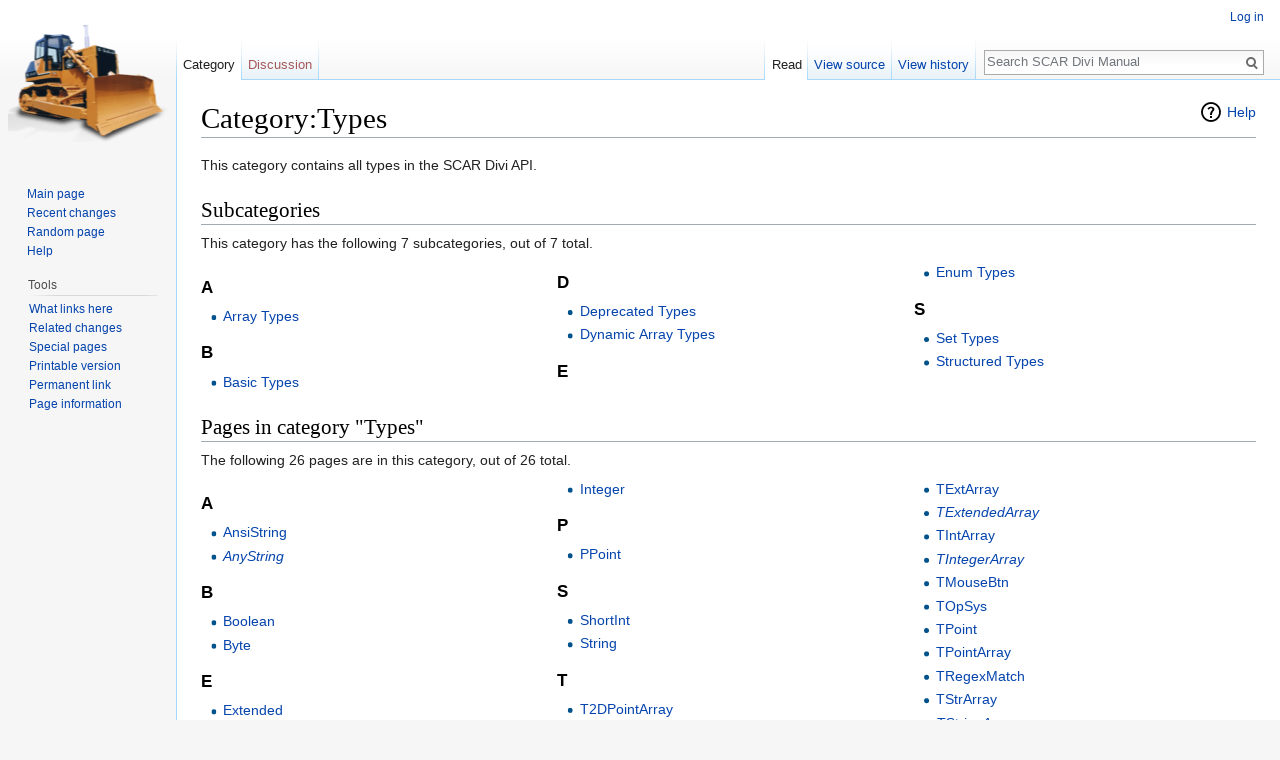

--- FILE ---
content_type: text/html; charset=UTF-8
request_url: https://wiki.scar-divi.com/Category:Types
body_size: 5713
content:
<!DOCTYPE html>
<html class="client-nojs" lang="en" dir="ltr">
<head>
<meta charset="UTF-8"/>
<title>Category:Types - SCAR Divi Manual</title>
<script>document.documentElement.className = document.documentElement.className.replace( /(^|\s)client-nojs(\s|$)/, "$1client-js$2" );</script>
<script>(window.RLQ=window.RLQ||[]).push(function(){mw.config.set({"wgCanonicalNamespace":"Category","wgCanonicalSpecialPageName":false,"wgNamespaceNumber":14,"wgPageName":"Category:Types","wgTitle":"Types","wgCurRevisionId":38,"wgRevisionId":38,"wgArticleId":15,"wgIsArticle":true,"wgIsRedirect":false,"wgAction":"view","wgUserName":null,"wgUserGroups":["*"],"wgCategories":["Topics"],"wgBreakFrames":false,"wgPageContentLanguage":"en","wgPageContentModel":"wikitext","wgSeparatorTransformTable":["",""],"wgDigitTransformTable":["",""],"wgDefaultDateFormat":"dmy","wgMonthNames":["","January","February","March","April","May","June","July","August","September","October","November","December"],"wgMonthNamesShort":["","Jan","Feb","Mar","Apr","May","Jun","Jul","Aug","Sep","Oct","Nov","Dec"],"wgRelevantPageName":"Category:Types","wgRelevantArticleId":15,"wgRequestId":"8141eb294100e2b358c28386","wgIsProbablyEditable":false,"wgRestrictionEdit":[],"wgRestrictionMove":[]});mw.loader.state({"site.styles":"ready","noscript":"ready","user.styles":"ready","user":"ready","user.options":"loading","user.tokens":"loading","mediawiki.action.view.categoryPage.styles":"ready","mediawiki.helplink":"ready","mediawiki.legacy.shared":"ready","mediawiki.legacy.commonPrint":"ready","mediawiki.sectionAnchor":"ready","mediawiki.skinning.interface":"ready","skins.vector.styles":"ready"});mw.loader.implement("user.options@0j3lz3q",function($,jQuery,require,module){mw.user.options.set({"variant":"en"});});mw.loader.implement("user.tokens@0j67sax",function ( $, jQuery, require, module ) {
mw.user.tokens.set({"editToken":"+\\","patrolToken":"+\\","watchToken":"+\\","csrfToken":"+\\"});/*@nomin*/;

});mw.loader.load(["mediawiki.action.view.postEdit","site","mediawiki.page.startup","mediawiki.user","mediawiki.hidpi","mediawiki.page.ready","mediawiki.searchSuggest","skins.vector.js"]);});</script>
<link rel="stylesheet" href="/load.php?debug=false&amp;lang=en&amp;modules=mediawiki.action.view.categoryPage.styles%7Cmediawiki.helplink%2CsectionAnchor%7Cmediawiki.legacy.commonPrint%2Cshared%7Cmediawiki.skinning.interface%7Cskins.vector.styles&amp;only=styles&amp;skin=vector"/>
<script async="" src="/load.php?debug=false&amp;lang=en&amp;modules=startup&amp;only=scripts&amp;skin=vector"></script>
<meta name="ResourceLoaderDynamicStyles" content=""/>
<meta name="generator" content="MediaWiki 1.29.0"/>
<link rel="shortcut icon" href="/favicon.ico"/>
<link rel="search" type="application/opensearchdescription+xml" href="/opensearch_desc.php" title="SCAR Divi Manual (en)"/>
<link rel="EditURI" type="application/rsd+xml" href="https://wiki.scar-divi.com/api.php?action=rsd"/>
<link rel="copyright" href="https://creativecommons.org/licenses/by-nc-sa/3.0/"/>
<link rel="alternate" type="application/atom+xml" title="SCAR Divi Manual Atom feed" href="/index.php?title=Special:RecentChanges&amp;feed=atom"/>
</head>
<body class="mediawiki ltr sitedir-ltr mw-hide-empty-elt ns-14 ns-subject page-Category_Types rootpage-Category_Types skin-vector action-view">		<div id="mw-page-base" class="noprint"></div>
		<div id="mw-head-base" class="noprint"></div>
		<div id="content" class="mw-body" role="main">
			<a id="top"></a>

						<div class="mw-indicators mw-body-content">
<div id="mw-indicator-mw-helplink" class="mw-indicator"><a href="//www.mediawiki.org/wiki/Special:MyLanguage/Help:Categories" target="_blank" class="mw-helplink">Help</a></div>
</div>
			<h1 id="firstHeading" class="firstHeading" lang="en">Category:Types</h1>
									<div id="bodyContent" class="mw-body-content">
									<div id="siteSub">From SCAR Divi Manual</div>
								<div id="contentSub"></div>
												<div id="jump-to-nav" class="mw-jump">
					Jump to:					<a href="#mw-head">navigation</a>, 					<a href="#p-search">search</a>
				</div>
				<div id="mw-content-text" lang="en" dir="ltr" class="mw-content-ltr"><p>This category contains all types in the SCAR Divi API.
</p>
<!-- 
NewPP limit report
Cached time: 20260116204000
Cache expiry: 1209600
Dynamic content: false
CPU time usage: 0.000 seconds
Real time usage: 0.000 seconds
Preprocessor visited node count: 1/1000000
Preprocessor generated node count: 4/1000000
Post‐expand include size: 0/2097152 bytes
Template argument size: 0/2097152 bytes
Highest expansion depth: 1/40
Expensive parser function count: 0/100
-->
<!--
Transclusion expansion time report (%,ms,calls,template)
100.00%    0.000      1 -total
-->

<!-- Saved in parser cache with key divi_wiki:pcache:idhash:15-0!*!*!*!*!*!* and timestamp 20260116204000 and revision id 38
 -->
<div class="mw-category-generated" lang="en" dir="ltr"><div id="mw-subcategories">
<h2>Subcategories</h2>
<p>This category has the following 7 subcategories, out of 7 total.
</p><div lang="en" dir="ltr" class="mw-content-ltr"><div class="mw-category"><div class="mw-category-group"><h3>A</h3>
<ul><li><a href="/Category:Array_Types" title="Category:Array Types">Array Types</a></li></ul></div><div class="mw-category-group"><h3>B</h3>
<ul><li><a href="/Category:Basic_Types" title="Category:Basic Types">Basic Types</a></li></ul></div><div class="mw-category-group"><h3>D</h3>
<ul><li><a href="/Category:Deprecated_Types" title="Category:Deprecated Types">Deprecated Types</a></li>
<li><a href="/Category:Dynamic_Array_Types" title="Category:Dynamic Array Types">Dynamic Array Types</a></li></ul></div><div class="mw-category-group"><h3>E</h3>
<ul><li><a href="/Category:Enum_Types" title="Category:Enum Types">Enum Types</a></li></ul></div><div class="mw-category-group"><h3>S</h3>
<ul><li><a href="/Category:Set_Types" title="Category:Set Types">Set Types</a></li>
<li><a href="/Category:Structured_Types" title="Category:Structured Types">Structured Types</a></li></ul></div></div></div>
</div><div id="mw-pages">
<h2>Pages in category "Types"</h2>
<p>The following 26 pages are in this category, out of 26 total.
</p><div lang="en" dir="ltr" class="mw-content-ltr"><div class="mw-category"><div class="mw-category-group"><h3>A</h3>
<ul><li><a href="/AnsiString" title="AnsiString">AnsiString</a></li>
<li><span class="redirect-in-category"><a href="/AnyString" class="mw-redirect" title="AnyString">AnyString</a></span></li></ul></div><div class="mw-category-group"><h3>B</h3>
<ul><li><a href="/Boolean" title="Boolean">Boolean</a></li>
<li><a href="/Byte" title="Byte">Byte</a></li></ul></div><div class="mw-category-group"><h3>E</h3>
<ul><li><a href="/Extended" title="Extended">Extended</a></li></ul></div><div class="mw-category-group"><h3>I</h3>
<ul><li><a href="/Int64" title="Int64">Int64</a></li>
<li><a href="/Integer" title="Integer">Integer</a></li></ul></div><div class="mw-category-group"><h3>P</h3>
<ul><li><a href="/PPoint" title="PPoint">PPoint</a></li></ul></div><div class="mw-category-group"><h3>S</h3>
<ul><li><a href="/ShortInt" title="ShortInt">ShortInt</a></li>
<li><a href="/String" title="String">String</a></li></ul></div><div class="mw-category-group"><h3>T</h3>
<ul><li><a href="/T2DPointArray" title="T2DPointArray">T2DPointArray</a></li>
<li><span class="redirect-in-category"><a href="/TBooleanArray" class="mw-redirect" title="TBooleanArray">TBooleanArray</a></span></li>
<li><a href="/TBox" title="TBox">TBox</a></li>
<li><a href="/TBoxArray" title="TBoxArray">TBoxArray</a></li>
<li><a href="/TExtArray" title="TExtArray">TExtArray</a></li>
<li><span class="redirect-in-category"><a href="/TExtendedArray" class="mw-redirect" title="TExtendedArray">TExtendedArray</a></span></li>
<li><a href="/TIntArray" title="TIntArray">TIntArray</a></li>
<li><span class="redirect-in-category"><a href="/TIntegerArray" class="mw-redirect" title="TIntegerArray">TIntegerArray</a></span></li>
<li><a href="/TMouseBtn" title="TMouseBtn">TMouseBtn</a></li>
<li><a href="/TOpSys" title="TOpSys">TOpSys</a></li>
<li><a href="/TPoint" title="TPoint">TPoint</a></li>
<li><a href="/TPointArray" title="TPointArray">TPointArray</a></li>
<li><a href="/TRegexMatch" title="TRegexMatch">TRegexMatch</a></li>
<li><a href="/TStrArray" title="TStrArray">TStrArray</a></li>
<li><span class="redirect-in-category"><a href="/TStringArray" class="mw-redirect" title="TStringArray">TStringArray</a></span></li></ul></div><div class="mw-category-group"><h3>W</h3>
<ul><li><a href="/Word" title="Word">Word</a></li></ul></div></div></div>
</div></div></div>					<div class="printfooter">
						Retrieved from "<a dir="ltr" href="https://wiki.scar-divi.com/index.php?title=Category:Types&amp;oldid=38">https://wiki.scar-divi.com/index.php?title=Category:Types&amp;oldid=38</a>"					</div>
				<div id="catlinks" class="catlinks" data-mw="interface"><div id="mw-normal-catlinks" class="mw-normal-catlinks"><a href="/Special:Categories" title="Special:Categories">Category</a>: <ul><li><a href="/Category:Topics" title="Category:Topics">Topics</a></li></ul></div></div>				<div class="visualClear"></div>
							</div>
		</div>
		<div id="mw-navigation">
			<h2>Navigation menu</h2>

			<div id="mw-head">
									<div id="p-personal" role="navigation" class="" aria-labelledby="p-personal-label">
						<h3 id="p-personal-label">Personal tools</h3>
						<ul>
							<li id="pt-login"><a href="/index.php?title=Special:UserLogin&amp;returnto=Category%3ATypes" title="You are encouraged to log in; however, it is not mandatory [o]" accesskey="o">Log in</a></li>						</ul>
					</div>
									<div id="left-navigation">
										<div id="p-namespaces" role="navigation" class="vectorTabs" aria-labelledby="p-namespaces-label">
						<h3 id="p-namespaces-label">Namespaces</h3>
						<ul>
															<li  id="ca-nstab-category" class="selected"><span><a href="/Category:Types"  title="View the category page [c]" accesskey="c">Category</a></span></li>
															<li  id="ca-talk" class="new"><span><a href="/index.php?title=Category_talk:Types&amp;action=edit&amp;redlink=1"  title="Discussion about the content page [t]" accesskey="t" rel="discussion">Discussion</a></span></li>
													</ul>
					</div>
										<div id="p-variants" role="navigation" class="vectorMenu emptyPortlet" aria-labelledby="p-variants-label">
												<h3 id="p-variants-label">
							<span>Variants</span><a href="#"></a>
						</h3>

						<div class="menu">
							<ul>
															</ul>
						</div>
					</div>
									</div>
				<div id="right-navigation">
										<div id="p-views" role="navigation" class="vectorTabs" aria-labelledby="p-views-label">
						<h3 id="p-views-label">Views</h3>
						<ul>
															<li id="ca-view" class="selected"><span><a href="/Category:Types" >Read</a></span></li>
															<li id="ca-viewsource"><span><a href="/index.php?title=Category:Types&amp;action=edit"  title="This page is protected.&#10;You can view its source [e]" accesskey="e">View source</a></span></li>
															<li id="ca-history" class="collapsible"><span><a href="/index.php?title=Category:Types&amp;action=history"  title="Past revisions of this page [h]" accesskey="h">View history</a></span></li>
													</ul>
					</div>
										<div id="p-cactions" role="navigation" class="vectorMenu emptyPortlet" aria-labelledby="p-cactions-label">
						<h3 id="p-cactions-label"><span>More</span><a href="#"></a></h3>

						<div class="menu">
							<ul>
															</ul>
						</div>
					</div>
										<div id="p-search" role="search">
						<h3>
							<label for="searchInput">Search</label>
						</h3>

						<form action="/index.php" id="searchform">
							<div id="simpleSearch">
							<input type="search" name="search" placeholder="Search SCAR Divi Manual" title="Search SCAR Divi Manual [f]" accesskey="f" id="searchInput"/><input type="hidden" value="Special:Search" name="title"/><input type="submit" name="fulltext" value="Search" title="Search the pages for this text" id="mw-searchButton" class="searchButton mw-fallbackSearchButton"/><input type="submit" name="go" value="Go" title="Go to a page with this exact name if it exists" id="searchButton" class="searchButton"/>							</div>
						</form>
					</div>
									</div>
			</div>
			<div id="mw-panel">
				<div id="p-logo" role="banner"><a class="mw-wiki-logo" href="/SCAR_Divi_Online_Manual"  title="Visit the main page"></a></div>
						<div class="portal" role="navigation" id='p-navigation' aria-labelledby='p-navigation-label'>
			<h3 id='p-navigation-label'>Navigation</h3>

			<div class="body">
									<ul>
						<li id="n-mainpage-description"><a href="/SCAR_Divi_Online_Manual" title="Visit the main page [z]" accesskey="z">Main page</a></li><li id="n-recentchanges"><a href="/Special:RecentChanges" title="A list of recent changes in the wiki [r]" accesskey="r">Recent changes</a></li><li id="n-randompage"><a href="/Special:Random" title="Load a random page [x]" accesskey="x">Random page</a></li><li id="n-help"><a href="https://www.mediawiki.org/wiki/Special:MyLanguage/Help:Contents" title="The place to find out">Help</a></li>					</ul>
							</div>
		</div>
			<div class="portal" role="navigation" id='p-tb' aria-labelledby='p-tb-label'>
			<h3 id='p-tb-label'>Tools</h3>

			<div class="body">
									<ul>
						<li id="t-whatlinkshere"><a href="/Special:WhatLinksHere/Category:Types" title="A list of all wiki pages that link here [j]" accesskey="j">What links here</a></li><li id="t-recentchangeslinked"><a href="/Special:RecentChangesLinked/Category:Types" rel="nofollow" title="Recent changes in pages linked from this page [k]" accesskey="k">Related changes</a></li><li id="t-specialpages"><a href="/Special:SpecialPages" title="A list of all special pages [q]" accesskey="q">Special pages</a></li><li id="t-print"><a href="/index.php?title=Category:Types&amp;printable=yes" rel="alternate" title="Printable version of this page [p]" accesskey="p">Printable version</a></li><li id="t-permalink"><a href="/index.php?title=Category:Types&amp;oldid=38" title="Permanent link to this revision of the page">Permanent link</a></li><li id="t-info"><a href="/index.php?title=Category:Types&amp;action=info" title="More information about this page">Page information</a></li>					</ul>
							</div>
		</div>
				</div>
		</div>
		<div id="footer" role="contentinfo">
							<ul id="footer-info">
											<li id="footer-info-lastmod"> This page was last edited on 25 June 2011, at 14:44.</li>
											<li id="footer-info-copyright">Content is available under <a class="external" rel="nofollow" href="https://creativecommons.org/licenses/by-nc-sa/3.0/">Attribution-NonCommercial-ShareAlike 3.0 Unported</a> unless otherwise noted.</li>
									</ul>
							<ul id="footer-places">
											<li id="footer-places-privacy"><a href="/SCAR_Divi:Privacy_policy" title="SCAR Divi:Privacy policy">Privacy policy</a></li>
											<li id="footer-places-about"><a href="/SCAR_Divi:About" title="SCAR Divi:About">About SCAR Divi Manual</a></li>
											<li id="footer-places-disclaimer"><a href="/SCAR_Divi:General_disclaimer" title="SCAR Divi:General disclaimer">Disclaimers</a></li>
									</ul>
										<ul id="footer-icons" class="noprint">
											<li id="footer-copyrightico">
							<a href="https://creativecommons.org/licenses/by-nc-sa/3.0/"><img src="https://i.creativecommons.org/l/by-nc-sa/3.0/88x31.png" alt="Attribution-NonCommercial-ShareAlike 3.0 Unported" width="88" height="31"/></a>						</li>
											<li id="footer-poweredbyico">
							<a href="//www.mediawiki.org/"><img src="/resources/assets/poweredby_mediawiki_88x31.png" alt="Powered by MediaWiki" srcset="/resources/assets/poweredby_mediawiki_132x47.png 1.5x, /resources/assets/poweredby_mediawiki_176x62.png 2x" width="88" height="31"/></a>						</li>
									</ul>
						<div style="clear:both"></div>
		</div>
		<link rel="stylesheet" title="Default" href="/extensions/syntaxer/styles/scar.css"></link>
<script src="/extensions/syntaxer/highlight.pack.js"></script>
	<script type="text/javascript">
		var elem = document.getElementsByTagName("syntax");
		for (var i = 0, max = elem.length; i < max; i++)
			hljs.highlightBlock(elem[i], '  ', false);
	</script>

<script>(window.RLQ=window.RLQ||[]).push(function(){mw.config.set({"wgPageParseReport":{"limitreport":{"cputime":"0.000","walltime":"0.000","ppvisitednodes":{"value":1,"limit":1000000},"ppgeneratednodes":{"value":4,"limit":1000000},"postexpandincludesize":{"value":0,"limit":2097152},"templateargumentsize":{"value":0,"limit":2097152},"expansiondepth":{"value":1,"limit":40},"expensivefunctioncount":{"value":0,"limit":100},"timingprofile":["100.00%    0.000      1 -total"]},"cachereport":{"timestamp":"20260116204000","ttl":1209600,"transientcontent":false}}});});</script><script>(window.RLQ=window.RLQ||[]).push(function(){mw.config.set({"wgBackendResponseTime":31});});</script>
	</body>
</html>


--- FILE ---
content_type: text/css; charset=utf-8
request_url: https://wiki.scar-divi.com/load.php?debug=false&lang=en&modules=mediawiki.action.view.categoryPage.styles%7Cmediawiki.helplink%2CsectionAnchor%7Cmediawiki.legacy.commonPrint%2Cshared%7Cmediawiki.skinning.interface%7Cskins.vector.styles&only=styles&skin=vector
body_size: 45124
content:
.mw-category{-webkit-column-count:3;-moz-column-count:3;column-count:3;-webkit-column-width:24em;-moz-column-width:24em;column-width:24em}.mw-category .mw-category-group li{-webkit-column-break-inside:avoid;page-break-inside:avoid;break-inside:avoid-column}.redirect-in-category{font-style:italic}#mw-indicator-mw-helplink a{background-image:url(/resources/src/mediawiki/images/help.png?e3a5b);background-image:linear-gradient(transparent,transparent),url(data:image/svg+xml,%3C%3Fxml%20version%3D%221.0%22%20encoding%3D%22utf-8%22%3F%3E%3Csvg%20xmlns%3D%22http%3A%2F%2Fwww.w3.org%2F2000%2Fsvg%22%20width%3D%2224%22%20height%3D%2224%22%20viewBox%3D%220%200%2024%2024%22%3E%3Cg%3E%3Cpath%20d%3D%22M12.001%202.085c-5.478%200-9.916%204.438-9.916%209.916%200%205.476%204.438%209.914%209.916%209.914%205.476%200%209.914-4.438%209.914-9.914%200-5.478-4.438-9.916-9.914-9.916zm.001%2018c-4.465%200-8.084-3.619-8.084-8.083%200-4.465%203.619-8.084%208.084-8.084%204.464%200%208.083%203.619%208.083%208.084%200%204.464-3.619%208.083-8.083%208.083z%22%2F%3E%3Cg%3E%3Cpath%20d%3D%22M11.766%206.688c-2.5%200-3.219%202.188-3.219%202.188l1.411.854s.298-.791.901-1.229c.516-.375%201.625-.625%202.219.125.701.885-.17%201.587-1.078%202.719-.953%201.186-1%203.655-1%203.655h1.969s.135-2.318%201.041-3.381c.603-.707%201.443-1.338%201.443-2.494s-1.187-2.437-3.687-2.437z%22%2F%3E%3Cpath%20d%3D%22M11%2016h2v2h-2z%22%2F%3E%3C%2Fg%3E%3C%2Fg%3E%3C%2Fsvg%3E%0A);background-image:-o-linear-gradient(transparent,transparent),url(/resources/src/mediawiki/images/help.png?e3a5b);background-repeat:no-repeat;background-position:left center;padding-left:28px;display:inline-block;height:24px;line-height:24px}.mw-headline-anchor{display:none}@media print{.noprint,#jump-to-nav,.mw-jump,#column-one,.mw-editsection,.mw-editsection-like,#footer-places,.mw-hidden-catlinks,.usermessage,.patrollink,.ns-0 .mw-redirectedfrom,.magnify,#mw-navigation,#siteNotice,#f-poweredbyico,#f-copyrightico,li#about,li#disclaimer,li#mobileview,li#privacy{display:none}body{background:#fff;color:#000;margin:0;padding:0}h1,h2,h3,h4,h5,h6{font-weight:bold;page-break-after:avoid}dt{font-weight:bold}ul{list-style-type:square}p{margin:1em 0;line-height:1.2em;orphans:3;widows:3}pre,.mw-code{background:#fff;color:#000;border:1pt dashed #000;padding:1em 0;font-size:8pt;white-space:pre;word-wrap:break-word;overflow:auto}img,figure,.wikitable,.thumb{page-break-inside:avoid}img{border:0;vertical-align:middle}#globalWrapper{width:100% !important;min-width:0 !important}.mw-body{background:#fff;color:#000;border:0 !important;padding:0 !important;margin:0 !important;direction:ltr}#column-content{margin:0 !important}#column-content .mw-body{padding:1em;margin:0 !important}#toc,.toc{background-color:#f9f9f9;border:1pt solid #aaa;padding:5px;display:table}.tocnumber,.toctext{display:table-cell}.tocnumber{padding-left:0;padding-right:0.5em}.mw-content-ltr .tocnumber{padding-left:0;padding-right:0.5em}.mw-content-rtl .tocnumber{padding-left:0.5em;padding-right:0}#footer{background:#fff;color:#000;margin-top:1em;border-top:1pt solid #aaa;direction:ltr}a{background:none !important;padding:0 !important}.mw-body-content a.external.text:after,.mw-body-content a.external.autonumber:after{content:' (' attr( href ) ')';word-break:break-all;word-wrap:break-word}.mw-body-content a.external.text[href^='//']:after,.mw-body-content a.external.autonumber[href^='//']:after{content:' (https:' attr( href ) ')'}a,a.external,a.new,a.stub{color:#000 !important;text-decoration:none !important;color:inherit !important;text-decoration:inherit !important}div.floatright{float:right;clear:right;position:relative;margin:0.5em 0 0.8em 1.4em}div.floatright p{font-style:italic}div.floatleft{float:left;clear:left;position:relative;margin:0.5em 1.4em 0.8em 0}div.floatleft p{font-style:italic}.center{text-align:center}div.thumb{background-color:transparent;border:0;width:auto;margin-top:0.5em;margin-bottom:0.8em}div.thumbinner{background-color:#fff;border:1pt solid #ccc;padding:3px;font-size:94%;text-align:center;overflow:hidden}html .thumbimage{border:1pt solid #ccc}html .thumbcaption{border:0;text-align:left;line-height:1.4em;padding:3px;font-size:94%}div.tright{float:right;clear:right;margin:0.5em 0 0.8em 1.4em}div.tleft{float:left;clear:left;margin:0.5em 1.4em 0.8em 0}img.thumbborder{border:1pt solid #ddd}table.wikitable,table.mw_metadata{background:#fff;margin:1em 0;border:1pt solid #aaa;border-collapse:collapse}table.wikitable > tr > th,table.wikitable > tr > td,table.wikitable > * > tr > th,table.wikitable > * > tr > td,.mw_metadata th,.mw_metadata td{border:1pt solid #aaa;padding:0.2em}table.wikitable > tr > th,table.wikitable > * > tr > th,.mw_metadata th{background:#fff;font-weight:bold;text-align:center}table.wikitable > caption,.mw_metadata caption{font-weight:bold}table.listing,table.listing td{border:1pt solid #000;border-collapse:collapse}.catlinks ul{display:inline;padding:0;list-style:none none}.catlinks li{display:inline-block;line-height:1.15em;padding:0 0.4em;border-left:1pt solid #aaa;margin:0.1em 0}.catlinks li:first-child{padding-left:0.2em;border-left:0}.printfooter{padding:1em 0}}@media screen{.mw-content-ltr{direction:ltr}.mw-content-rtl{direction:rtl}.sitedir-ltr textarea,.sitedir-ltr input{direction:ltr}.sitedir-rtl textarea,.sitedir-rtl input{direction:rtl}.mw-userlink{unicode-bidi:embed}mark{background-color:#ff0;color:#000}wbr{display:inline-block}input[type='submit'],input[type='button'],input[type='reset'],input[type='file']{direction:ltr}textarea[dir='ltr'],input[dir='ltr']{direction:ltr}textarea[dir='rtl'],input[dir='rtl']{direction:rtl}abbr[title],.explain[title]{border-bottom:1px dotted;cursor:help}@supports ( text-decoration:underline dotted ){abbr[title],.explain[title]{border-bottom:0;text-decoration:underline dotted}}span.comment{font-style:italic;unicode-bidi:-moz-isolate;unicode-bidi:isolate}#editform,#toolbar,#wpTextbox1{clear:both}.mw-editfont-default:not( textarea ){font-family:monospace}.mw-editfont-monospace{font-family:monospace}.mw-editfont-sans-serif{font-family:sans-serif}.mw-editfont-serif{font-family:serif}.mw-underline-always a{text-decoration:underline}.mw-underline-never a{text-decoration:none}li span.deleted,span.history-deleted{text-decoration:line-through;color:#888;font-style:italic}.not-patrolled{background-color:#ffa}.unpatrolled{font-weight:bold;color:#f00}div.patrollink{font-size:75%;text-align:right}td.mw-label{text-align:right;vertical-align:middle}td.mw-input{text-align:left}td.mw-submit{text-align:left;white-space:nowrap}.mw-input-with-label{white-space:nowrap;display:inline-block}.mw-content-ltr .thumbcaption{text-align:left}.mw-content-ltr .magnify{float:right}.mw-content-rtl .thumbcaption{text-align:right}.mw-content-rtl .magnify{float:left}#catlinks{text-align:left}.catlinks ul{display:inline;margin:0;padding:0;list-style:none;list-style-type:none;list-style-image:none;vertical-align:middle !ie}.catlinks li{display:inline-block;line-height:1.25em;border-left:1px solid #a2a9b1;margin:0.125em 0;padding:0 0.5em;zoom:1;display:inline !ie}.catlinks li:first-child{padding-left:0.25em;border-left:0}.catlinks li a.mw-redirect{font-style:italic}.mw-hidden-cats-hidden{display:none}.catlinks-allhidden{display:none}p.mw-protect-editreasons,p.mw-filedelete-editreasons,p.mw-delete-editreasons{font-size:90%;text-align:right}.autocomment{color:#808080}.newpage,.minoredit,.botedit{font-weight:bold}div.mw-warning-with-logexcerpt{padding:3px;margin-bottom:3px;border:2px solid #2a4b8d;clear:both}div.mw-warning-with-logexcerpt ul li{font-size:90%}span.mw-revdelundel-link,strong.mw-revdelundel-link{font-size:90%}span.mw-revdelundel-hidden,input.mw-revdelundel-hidden{visibility:hidden}td.mw-revdel-checkbox,th.mw-revdel-checkbox{padding-right:10px;text-align:center}a.new{color:#ba0000}a.mw-selflink{color:inherit;font-weight:bold;text-decoration:inherit}a.mw-selflink:hover{cursor:inherit;text-decoration:inherit}a.mw-selflink:active,a.mw-selflink:visited{color:inherit}.plainlinks a.external{background:none !important;padding:0 !important}.rtl a.external.free,.rtl a.external.autonumber{direction:ltr;unicode-bidi:embed}table.wikitable{margin:1em 0;background-color:#f8f9fa;border:1px solid #a2a9b1;border-collapse:collapse;color:#000}table.wikitable > tr > th,table.wikitable > tr > td,table.wikitable > * > tr > th,table.wikitable > * > tr > td{border:1px solid #a2a9b1;padding:0.2em 0.4em}table.wikitable > tr > th,table.wikitable > * > tr > th{background-color:#eaecf0;text-align:center}table.wikitable > caption{font-weight:bold}.error,.warning,.success{font-size:larger}.error{color:#c00}.warning{color:#705000}.success{color:#009000}.errorbox,.warningbox,.successbox{border:1px solid;padding:0.5em 1em;margin-bottom:1em;display:inline-block;zoom:1;*display:inline}.errorbox h2,.warningbox h2,.successbox h2{font-size:1em;color:inherit;font-weight:bold;display:inline;margin:0 0.5em 0 0;border:0}.errorbox{color:#c00;border-color:#fac5c5;background-color:#fae3e3}.warningbox{color:#705000;border-color:#fde29b;background-color:#fdf1d1}.successbox{color:#008000;border-color:#b7fdb5;background-color:#e1fddf}.mw-infobox{border:2px solid #ff7f00;margin:0.5em;clear:left;overflow:hidden}.mw-infobox-left{margin:7px;float:left;width:35px}.mw-infobox-right{margin:0.5em 0.5em 0.5em 49px}.previewnote{color:#c00;margin-bottom:1em}.previewnote p{text-indent:3em;margin:0.8em 0}.visualClear{clear:both}.mw-datatable{border-collapse:collapse}.mw-datatable,.mw-datatable td,.mw-datatable th{border:1px solid #a2a9b1;padding:0 0.15em 0 0.15em}.mw-datatable th{background-color:#ddf}.mw-datatable td{background-color:#fff}.mw-datatable tr:hover td{background-color:#eaf3ff}.mw-content-ltr ul,.mw-content-rtl .mw-content-ltr ul{margin:0.3em 0 0 1.6em;padding:0}.mw-content-rtl ul,.mw-content-ltr .mw-content-rtl ul{margin:0.3em 1.6em 0 0;padding:0}.mw-content-ltr ol,.mw-content-rtl .mw-content-ltr ol{margin:0.3em 0 0 3.2em;padding:0}.mw-content-rtl ol,.mw-content-ltr .mw-content-rtl ol{margin:0.3em 3.2em 0 0;padding:0}.mw-content-ltr dd,.mw-content-rtl .mw-content-ltr dd{margin-left:1.6em;margin-right:0}.mw-content-rtl dd,.mw-content-ltr .mw-content-rtl dd{margin-right:1.6em;margin-left:0}.mw-ajax-loader{background-image:url(/resources/src/mediawiki.legacy/images/ajax-loader.gif?57f34);background-position:center center;background-repeat:no-repeat;padding:16px;position:relative;top:-16px}.mw-small-spinner{padding:10px !important;margin-right:0.6em;background-image:url(/resources/src/mediawiki.legacy/images/spinner.gif?ca65b);background-position:center center;background-repeat:no-repeat}h1:lang( anp ),h1:lang( as ),h1:lang( bh ),h1:lang( bho ),h1:lang( bn ),h1:lang( gu ),h1:lang( hi ),h1:lang( kn ),h1:lang( ks ),h1:lang( ml ),h1:lang( mr ),h1:lang( my ),h1:lang( mai ),h1:lang( ne ),h1:lang( new ),h1:lang( or ),h1:lang( pa ),h1:lang( pi ),h1:lang( sa ),h1:lang( ta ),h1:lang( te ){line-height:1.6em !important}h2:lang( anp ),h3:lang( anp ),h4:lang( anp ),h5:lang( anp ),h6:lang( anp ),h2:lang( as ),h3:lang( as ),h4:lang( as ),h5:lang( as ),h6:lang( as ),h2:lang( bho ),h3:lang( bho ),h4:lang( bho ),h5:lang( bho ),h6:lang( bho ),h2:lang( bh ),h3:lang( bh ),h4:lang( bh ),h5:lang( bh ),h6:lang( bh ),h2:lang( bn ),h3:lang( bn ),h4:lang( bn ),h5:lang( bn ),h6:lang( bn ),h2:lang( gu ),h3:lang( gu ),h4:lang( gu ),h5:lang( gu ),h6:lang( gu ),h2:lang( hi ),h3:lang( hi ),h4:lang( hi ),h5:lang( hi ),h6:lang( hi ),h2:lang( kn ),h3:lang( kn ),h4:lang( kn ),h5:lang( kn ),h6:lang( kn ),h2:lang( ks ),h3:lang( ks ),h4:lang( ks ),h5:lang( ks ),h6:lang( ks ),h2:lang( ml ),h3:lang( ml ),h4:lang( ml ),h5:lang( ml ),h6:lang( ml ),h2:lang( mr ),h3:lang( mr ),h4:lang( mr ),h5:lang( mr ),h6:lang( mr ),h2:lang( my ),h3:lang( my ),h4:lang( my ),h5:lang( my ),h6:lang( my ),h2:lang( mai ),h3:lang( mai ),h4:lang( mai ),h5:lang( mai ),h6:lang( mai ),h2:lang( ne ),h3:lang( ne ),h4:lang( ne ),h5:lang( ne ),h6:lang( ne ),h2:lang( new ),h3:lang( new ),h4:lang( new ),h5:lang( new ),h6:lang( new ),h2:lang( or ),h3:lang( or ),h4:lang( or ),h5:lang( or ),h6:lang( or ),h2:lang( pa ),h3:lang( pa ),h4:lang( pa ),h5:lang( pa ),h6:lang( pa ),h2:lang( pi ),h3:lang( pi ),h4:lang( pi ),h5:lang( pi ),h6:lang( pi ),h2:lang( sa ),h3:lang( sa ),h4:lang( sa ),h5:lang( sa ),h6:lang( sa ),h2:lang( ta ),h3:lang( ta ),h4:lang( ta ),h5:lang( ta ),h6:lang( ta ),h2:lang( te ),h3:lang( te ),h4:lang( te ),h5:lang( te ),h6:lang( te ){line-height:1.2em}ol:lang( azb ) li,ol:lang( bcc ) li,ol:lang( bgn ) li,ol:lang( bqi ) li,ol:lang( fa ) li,ol:lang( glk ) li,ol:lang( kk-arab ) li,ol:lang( lrc ) li,ol:lang( luz ) li,ol:lang( mzn ) li{list-style-type:-moz-persian;list-style-type:persian}ol:lang( ckb ) li,ol:lang( sdh ) li{list-style-type:-moz-arabic-indic;list-style-type:arabic-indic}ol:lang( hi ) li,ol:lang( mr ) li{list-style-type:-moz-devanagari;list-style-type:devanagari}ol:lang( as ) li,ol:lang( bn ) li{list-style-type:-moz-bengali;list-style-type:bengali}ol:lang( or ) li{list-style-type:-moz-oriya;list-style-type:oriya}#toc ul,.toc ul{margin:0.3em 0}.mw-content-ltr .toc ul,.mw-content-ltr #toc ul,.mw-content-rtl .mw-content-ltr .toc ul,.mw-content-rtl .mw-content-ltr #toc ul{text-align:left}.mw-content-rtl .toc ul,.mw-content-rtl #toc ul,.mw-content-ltr .mw-content-rtl .toc ul,.mw-content-ltr .mw-content-rtl #toc ul{text-align:right}.mw-content-ltr .toc ul ul,.mw-content-ltr #toc ul ul,.mw-content-rtl .mw-content-ltr .toc ul ul,.mw-content-rtl .mw-content-ltr #toc ul ul{margin:0 0 0 2em}.mw-content-rtl .toc ul ul,.mw-content-rtl #toc ul ul,.mw-content-ltr .mw-content-rtl .toc ul ul,.mw-content-ltr .mw-content-rtl #toc ul ul{margin:0 2em 0 0}#toc #toctitle,.toc #toctitle,#toc .toctitle,.toc .toctitle{direction:ltr}#mw-clearyourcache,#mw-sitecsspreview,#mw-sitejspreview,#mw-usercsspreview,#mw-userjspreview{direction:ltr;unicode-bidi:embed}#mw-revision-info,#mw-revision-info-current,#mw-revision-nav{direction:ltr}div.tright,div.floatright,table.floatright{clear:right;float:right}div.tleft,div.floatleft,table.floatleft{float:left;clear:left}div.floatright,table.floatright,div.floatleft,table.floatleft{position:relative}#mw-credits a{unicode-bidi:embed}.mw-jump,#jump-to-nav{overflow:hidden;height:0;zoom:1}.printfooter{display:none}.xdebug-error{position:absolute;z-index:99}.mw-editsection,#jump-to-nav{-moz-user-select:none;-webkit-user-select:none;-ms-user-select:none;user-select:none}.mw-editsection,.mw-editsection-like{font-size:small;font-weight:normal;margin-left:1em;vertical-align:baseline;line-height:1em;display:inline-block}.mw-content-ltr .mw-editsection,.mw-content-rtl .mw-content-ltr .mw-editsection{margin-left:1em}.mw-content-rtl .mw-editsection,.mw-content-ltr .mw-content-rtl .mw-editsection{margin-right:1em}sup,sub{line-height:1}}@media screen{a{text-decoration:none;color:#0645ad;background:none}a:not( [href] ){cursor:pointer}a:visited{color:#0b0080}a:active{color:#faa700}a:hover,a:focus{text-decoration:underline}a:lang( ar ),a:lang( kk-arab ),a:lang( mzn ),a:lang( ps ),a:lang( ur ){text-decoration:none}a.stub{color:#723}a.new,#p-personal a.new{color:#ba0000}a.new:visited,#p-personal a.new:visited{color:#a55858}.mw-body-content a.extiw,.mw-body-content a.extiw:active{color:#36b}.mw-body-content a.extiw:visited{color:#636}.mw-body-content a.extiw:active{color:#b63}.mw-body-content a.external{color:#36b}.mw-body-content a.external:visited{color:#636}.mw-body-content a.external:active{color:#b63}.mw-body-content a.external.free{word-wrap:break-word}img{border:0;vertical-align:middle}hr{height:1px;color:#a2a9b1;background-color:#a2a9b1;border:0;margin:0.2em 0}h1,h2,h3,h4,h5,h6{color:#000;background:none;font-weight:normal;margin:0;overflow:hidden;padding-top:0.5em;padding-bottom:0.17em;border-bottom:1px solid #a2a9b1}h1{font-size:188%}h2{font-size:150%}h3,h4,h5,h6{border-bottom:0;font-weight:bold}h3{font-size:128%}h4{font-size:116%}h5{font-size:108%}h6{font-size:100%}h1,h2{margin-bottom:0.6em}h3,h4,h5{margin-bottom:0.3em}p{margin:0.4em 0 0.5em 0}p img{margin:0}ul{list-style-type:square;margin:0.3em 0 0 1.6em;padding:0}ol{margin:0.3em 0 0 3.2em;padding:0;list-style-image:none}li{margin-bottom:0.1em}dt{font-weight:bold;margin-bottom:0.1em}dl{margin-top:0.2em;margin-bottom:0.5em}dd{margin-left:1.6em;margin-bottom:0.1em}pre,code,tt,kbd,samp,.mw-code{font-family:monospace,'Courier'}code{color:#000;background-color:#f8f9fa;border:1px solid #eaecf0;border-radius:2px;padding:1px 4px}pre,.mw-code{color:#000;background-color:#f8f9fa;border:1px solid #eaecf0;padding:1em;white-space:pre-wrap}table{font-size:100%}fieldset{border:1px solid #2a4b8d;margin:1em 0 1em 0;padding:0 1em 1em}fieldset.nested{margin:0 0 0.5em 0;padding:0 0.5em 0.5em}legend{padding:0.5em;font-size:95%}form{border:0;margin:0}textarea{width:100%;padding:0.1em;display:block;-moz-box-sizing:border-box;-webkit-box-sizing:border-box;box-sizing:border-box}.center{width:100%;text-align:center}*.center *{margin-left:auto;margin-right:auto}.small{font-size:94%}table.small{font-size:100%}#toc,.toc,.mw-warning,.toccolours{border:1px solid #a2a9b1;background-color:#f8f9fa;padding:5px;font-size:95%}#toc,.toc{display:inline-block;display:table;zoom:1;*display:inline;padding:7px}table#toc,table.toc{border-collapse:collapse}table#toc td,table.toc td{padding:0}#toc h2,.toc h2{display:inline;border:0;padding:0;font-size:100%;font-weight:bold}#toc #toctitle,.toc #toctitle,#toc .toctitle,.toc .toctitle{text-align:center}#toc ul,.toc ul{list-style-type:none;list-style-image:none;margin-left:0;padding:0;text-align:left}#toc ul ul,.toc ul ul{margin:0 0 0 2em}.tocnumber,.toctext{display:table-cell;text-decoration:inherit}.tocnumber{padding-left:0;padding-right:0.5em;color:#222}.mw-content-ltr .tocnumber{padding-left:0;padding-right:0.5em}.mw-content-rtl .tocnumber{padding-left:0.5em;padding-right:0}.mw-warning{margin-left:50px;margin-right:50px;text-align:center}div.floatright,table.floatright{margin:0 0 0.5em 0.5em}div.floatright p{font-style:italic}div.floatleft,table.floatleft{margin:0 0.5em 0.5em 0}div.floatleft p{font-style:italic}div.thumb{margin-bottom:0.5em;width:auto;background-color:transparent}div.thumbinner{border:1px solid #c8ccd1;padding:3px;background-color:#f8f9fa;font-size:94%;text-align:center;overflow:hidden}html .thumbimage{background-color:#fff;border:1px solid #c8ccd1}html .thumbcaption{border:0;line-height:1.4em;padding:3px;font-size:94%;text-align:left}div.magnify{float:right;margin-left:3px}div.magnify a{display:block;text-indent:15px;white-space:nowrap;overflow:hidden;width:15px;height:11px;background-image:url(/resources/src/mediawiki.skinning/images/magnify-clip-ltr.png?4f704);background-image:linear-gradient( transparent,transparent ),url(data:image/svg+xml,%3C%3Fxml%20version%3D%221.0%22%20encoding%3D%22UTF-8%22%20standalone%3D%22no%22%3F%3E%0A%3Csvg%20xmlns%3D%22http%3A%2F%2Fwww.w3.org%2F2000%2Fsvg%22%20viewBox%3D%220%200%2011%2015%22%20width%3D%2215%22%20height%3D%2211%22%3E%0A%20%20%20%20%3Cg%20id%3D%22magnify-clip%22%20fill%3D%22%23fff%22%20stroke%3D%22%23000%22%3E%0A%20%20%20%20%20%20%20%20%3Cpath%20id%3D%22bigbox%22%20d%3D%22M1.509%201.865h10.99v7.919h-10.99z%22%2F%3E%0A%20%20%20%20%20%20%20%20%3Cpath%20id%3D%22smallbox%22%20d%3D%22M-1.499%206.868h5.943v4.904h-5.943z%22%2F%3E%0A%20%20%20%20%3C%2Fg%3E%0A%3C%2Fsvg%3E%0A);-moz-user-select:none;-webkit-user-select:none;-ms-user-select:none;user-select:none}img.thumbborder{border:1px solid #eaecf0}.mw-content-ltr .thumbcaption{text-align:left}.mw-content-ltr .magnify{float:right;margin-left:3px;margin-right:0}.mw-content-ltr div.magnify a{background-image:url(/resources/src/mediawiki.skinning/images/magnify-clip-ltr.png?4f704);background-image:linear-gradient( transparent,transparent ),url(data:image/svg+xml,%3C%3Fxml%20version%3D%221.0%22%20encoding%3D%22UTF-8%22%20standalone%3D%22no%22%3F%3E%0A%3Csvg%20xmlns%3D%22http%3A%2F%2Fwww.w3.org%2F2000%2Fsvg%22%20viewBox%3D%220%200%2011%2015%22%20width%3D%2215%22%20height%3D%2211%22%3E%0A%20%20%20%20%3Cg%20id%3D%22magnify-clip%22%20fill%3D%22%23fff%22%20stroke%3D%22%23000%22%3E%0A%20%20%20%20%20%20%20%20%3Cpath%20id%3D%22bigbox%22%20d%3D%22M1.509%201.865h10.99v7.919h-10.99z%22%2F%3E%0A%20%20%20%20%20%20%20%20%3Cpath%20id%3D%22smallbox%22%20d%3D%22M-1.499%206.868h5.943v4.904h-5.943z%22%2F%3E%0A%20%20%20%20%3C%2Fg%3E%0A%3C%2Fsvg%3E%0A)}.mw-content-rtl .thumbcaption{text-align:right}.mw-content-rtl .magnify{float:left;margin-left:0;margin-right:3px}.mw-content-rtl div.magnify a{background-image:url(/resources/src/mediawiki.skinning/images/magnify-clip-rtl.png?a9fb3);background-image:linear-gradient( transparent,transparent ),url(data:image/svg+xml,%3C%3Fxml%20version%3D%221.0%22%20encoding%3D%22UTF-8%22%20standalone%3D%22no%22%3F%3E%0A%3Csvg%20xmlns%3D%22http%3A%2F%2Fwww.w3.org%2F2000%2Fsvg%22%20viewBox%3D%220%200%2011%2015%22%20width%3D%2215%22%20height%3D%2211%22%3E%0A%20%20%20%20%3Cg%20id%3D%22magnify-clip%22%20fill%3D%22%23fff%22%20stroke%3D%22%23000%22%3E%0A%20%20%20%20%20%20%20%20%3Cpath%20id%3D%22bigbox%22%20d%3D%22M9.491%201.865h-10.99v7.919h10.99z%22%2F%3E%0A%20%20%20%20%20%20%20%20%3Cpath%20id%3D%22smallbox%22%20d%3D%22M12.499%206.868h-5.943v4.904h5.943z%22%2F%3E%0A%20%20%20%20%3C%2Fg%3E%0A%3C%2Fsvg%3E%0A)}div.tright{margin:0.5em 0 1.3em 1.4em}div.tleft{margin:0.5em 1.4em 1.3em 0}body.mw-hide-empty-elt .mw-empty-elt{display:none}.catlinks{border:1px solid #a2a9b1;background-color:#f8f9fa;padding:5px;margin-top:1em;clear:both}textarea{border:1px solid #a2a9b1}.editOptions{background-color:#eaecf0;border:1px solid #c8ccd1;border-top:0;padding:1em 1em 1.5em 1em;margin-bottom:2em}.usermessage{background-color:#ffce7b;border:1px solid #ffa500;color:#000;font-weight:bold;margin:2em 0 1em;padding:0.5em 1em;vertical-align:middle}#siteNotice{position:relative;text-align:center;margin:0}#localNotice{margin-bottom:0.9em}.firstHeading{margin-bottom:0.1em;line-height:1.2em;padding-bottom:0}#siteSub{display:none}#jump-to-nav{margin-top:-1.4em;margin-bottom:1.4em}#contentSub,#contentSub2{font-size:84%;line-height:1.2em;margin:0 0 1.4em 1em;color:#545454;width:auto}span.subpages{display:block}}.mw-wiki-logo{background-image:url(logo.png)}@media screen{html{font-size:100%}html,body{height:100%;margin:0;padding:0;font-family:sans-serif}body{background-color:#f6f6f6}.mw-body{margin-left:10em;padding:1em;border:1px solid #a7d7f9;border-right-width:0;margin-top:-1px;background-color:#ffffff;color:#222222;direction:ltr}.mw-body h1,.mw-body-content h1,.mw-body-content h2{font-family:'Linux Libertine','Georgia','Times',serif;line-height:1.3;margin-bottom:0.25em;padding:0}.mw-body h1:lang( ja ),.mw-body-content h1:lang( ja ),.mw-body-content h2:lang( ja ),.mw-body h1:lang( he ),.mw-body-content h1:lang( he ),.mw-body-content h2:lang( he ),.mw-body h1:lang( ko ),.mw-body-content h1:lang( ko ),.mw-body-content h2:lang( ko ){font-family:sans-serif}.mw-body h1,.mw-body-content h1{font-size:1.8em}.mw-body .firstHeading{overflow:visible}.mw-body .mw-indicators{float:right;line-height:1.6;font-size:0.875em;position:relative;z-index:1}.mw-body .mw-indicator{display:inline-block;zoom:1;*display:inline}.mw-body-content{position:relative;line-height:1.6;font-size:0.875em;z-index:0}.mw-body-content p{line-height:inherit;margin:0.5em 0}.mw-body-content h1{margin-top:1em}.mw-body-content h2{font-size:1.5em;margin-top:1em}.mw-body-content h3,.mw-body-content h4,.mw-body-content h5,.mw-body-content h6{line-height:1.6;margin-top:0.3em;margin-bottom:0;padding-bottom:0}.mw-body-content h3{font-size:1.2em}.mw-body-content h3,.mw-body-content h4{font-weight:bold}.mw-body-content h4,.mw-body-content h5,.mw-body-content h6{font-size:100%}.mw-body-content #toc h2,.mw-body-content .toc h2{font-size:100%;font-family:sans-serif}.mw-editsection,.mw-editsection-like{font-family:sans-serif}div.emptyPortlet{display:none}ul{list-style-type:disc;list-style-image:url(data:image/svg+xml,%3C%3Fxml%20version%3D%221.0%22%20encoding%3D%22UTF-8%22%3F%3E%0A%3Csvg%20xmlns%3D%22http%3A%2F%2Fwww.w3.org%2F2000%2Fsvg%22%20version%3D%221.1%22%20width%3D%225%22%20height%3D%2213%22%3E%0A%3Ccircle%20cx%3D%222.5%22%20cy%3D%229.5%22%20r%3D%222.5%22%20fill%3D%22%2300528c%22%2F%3E%0A%3C%2Fsvg%3E%0A);list-style-image:url([data-uri]) \9;list-style-image:url(/skins/Vector/images/bullet-icon.png?e31f8) \9!ie}pre,.mw-code{line-height:1.3em}#siteNotice{font-size:0.8em}.redirectText{font-size:140%}.redirectMsg p{margin:0}#p-personal{position:absolute;top:0.33em;right:0.75em;z-index:100}#p-personal h3{display:none}#p-personal ul{list-style-type:none;list-style-image:none;margin:0;padding-left:10em}#p-personal li{line-height:1.125em;float:left;margin-left:0.75em;margin-top:0.5em;font-size:0.75em;white-space:nowrap}#pt-userpage,#pt-anonuserpage{background-position:left top;background-repeat:no-repeat;background-image:url(/skins/Vector/images/user-icon.png?13155);background-image:linear-gradient(transparent,transparent),url(data:image/svg+xml,%3C%3Fxml%20version%3D%221.0%22%20encoding%3D%22utf-8%22%3F%3E%0A%3C%21DOCTYPE%20svg%20PUBLIC%20%22-%2F%2FW3C%2F%2FDTD%20SVG%201.1%2F%2FEN%22%20%22http%3A%2F%2Fwww.w3.org%2FGraphics%2FSVG%2F1.1%2FDTD%2Fsvg11.dtd%22%3E%0A%3Csvg%20version%3D%221.1%22%20id%3D%22Layer_1%22%20xmlns%3D%22http%3A%2F%2Fwww.w3.org%2F2000%2Fsvg%22%20xmlns%3Axlink%3D%22http%3A%2F%2Fwww.w3.org%2F1999%2Fxlink%22%20x%3D%220px%22%20y%3D%220px%22%0A%09width%3D%2212px%22%20height%3D%2213.836px%22%20viewBox%3D%220%200%2012%2013.836%22%20enable-background%3D%22new%200%200%2012%2013.836%22%20xml%3Aspace%3D%22preserve%22%3E%0A%3Cpath%20fill%3D%22%23777777%22%20d%3D%22M1.938%2C6.656c-1.32%2C1.485-1.47%2C3.15-0.97%2C4.25c0.323%2C0.707%2C0.78%2C1.127%2C1.313%2C1.375%0A%09c0.496%2C0.229%2C1.074%2C0.273%2C1.658%2C0.282c0.023%2C0%2C0.04%2C0.03%2C0.062%2C0.03h4.187c0.61%2C0%2C1.225-0.125%2C1.75-0.405%0A%09c0.527-0.28%2C0.961-0.718%2C1.188-1.376c0.335-0.964%2C0.175-2.529-1.094-4.03C9.094%2C7.954%2C7.68%2C8.719%2C6.065%2C8.719%0A%09c-1.677%2C0-3.182-0.812-4.125-2.063H1.938z%22%2F%3E%0A%3Cpath%20fill%3D%22%23777777%22%20d%3D%22M6.063%2C0c-1.89%2C0-3.595%2C1.674-3.594%2C3.563C2.467%2C5.45%2C4.173%2C7.155%2C6.06%2C7.155%0A%09c1.89%2C0%2C3.564-1.705%2C3.563-3.593C9.625%2C1.673%2C7.95%2C0%2C6.063%2C0L6.063%2C0z%22%2F%3E%0A%3C%2Fsvg%3E%0A);background-image:-o-linear-gradient(transparent,transparent),url(/skins/Vector/images/user-icon.png?13155);padding-left:15px !important}#pt-anonuserpage{color:#707070}#p-search{float:left;margin-right:0.5em;margin-left:0.5em}#p-search h3{display:block;position:absolute !important;clip:rect(1px,1px,1px,1px);width:1px;height:1px;margin:-1px;border:0;padding:0;overflow:hidden}#p-search form,#p-search input{margin:0;margin-top:0.4em}div#simpleSearch{display:block;width:12.6em;width:20vw;min-width:5em;max-width:20em;padding-right:1.4em;height:1.4em;margin-top:0.65em;position:relative;min-height:1px;border:solid 1px #aaa;color:#000;background-color:#fff;background-image:url([data-uri]);background-image:url(/skins/Vector/images/search-fade.png?50f7b)!ie;background-position:top left;background-repeat:repeat-x}div#simpleSearch input{margin:0;padding:0;border:0;background-color:transparent;color:#000}div#simpleSearch #searchInput{width:100%;padding:0.2em 0 0.2em 0.2em;font-size:13px;direction:ltr;-webkit-appearance:textfield}div#simpleSearch #searchInput:focus{outline:0}div#simpleSearch #searchInput::-webkit-input-placeholder{color:#72777d;opacity:1}div#simpleSearch #searchInput:-ms-input-placeholder{color:#72777d;opacity:1}div#simpleSearch #searchInput::-moz-placeholder{color:#72777d;opacity:1}div#simpleSearch #searchInput:-moz-placeholder{color:#72777d;opacity:1}div#simpleSearch #searchInput::placeholder{color:#72777d;opacity:1}div#simpleSearch #searchInput.placeholder{color:#72777d;opacity:1}div#simpleSearch #searchInput::-webkit-search-decoration,div#simpleSearch #searchInput::-webkit-search-cancel-button,div#simpleSearch #searchInput::-webkit-search-results-button,div#simpleSearch #searchInput::-webkit-search-results-decoration{-webkit-appearance:textfield}div#simpleSearch #searchButton,div#simpleSearch #mw-searchButton{position:absolute;top:0;right:0;width:1.65em;height:100%;cursor:pointer;text-indent:-99999px;line-height:1;direction:ltr;white-space:nowrap;overflow:hidden}div#simpleSearch #searchButton{background-image:url(/skins/Vector/images/search-ltr.png?39f97);background-image:linear-gradient(transparent,transparent),url(data:image/svg+xml,%3C%3Fxml%20version%3D%221.0%22%20encoding%3D%22UTF-8%22%3F%3E%3Csvg%20xmlns%3D%22http%3A%2F%2Fwww.w3.org%2F2000%2Fsvg%22%20width%3D%2212%22%20height%3D%2213%22%3E%3Cg%20stroke-width%3D%222%22%20stroke%3D%22%236c6c6c%22%20fill%3D%22none%22%3E%3Cpath%20d%3D%22M11.29%2011.71l-4-4%22%2F%3E%3Ccircle%20cx%3D%225%22%20cy%3D%225%22%20r%3D%224%22%2F%3E%3C%2Fg%3E%3C%2Fsvg%3E);background-image:-o-linear-gradient(transparent,transparent),url(/skins/Vector/images/search-ltr.png?39f97);background-position:center center;background-repeat:no-repeat}div#simpleSearch #mw-searchButton{z-index:1}div.vectorTabs h3{display:none}div.vectorTabs{float:left;height:2.5em;background-image:url([data-uri]);background-image:url(/skins/Vector/images/tab-break.png?09d4b)!ie;background-position:bottom left;background-repeat:no-repeat;padding-left:1px}div.vectorTabs ul{float:left;height:100%;list-style-type:none;list-style-image:none;margin:0;padding:0;background-image:url([data-uri]);background-image:url(/skins/Vector/images/tab-break.png?09d4b)!ie;background-position:right bottom;background-repeat:no-repeat}div.vectorTabs ul li{float:left;line-height:1.125em;display:inline-block;height:100%;margin:0;padding:0;background-color:#f3f3f3;background-image:url([data-uri]);background-image:url(/skins/Vector/images/tab-normal-fade.png?1cc52)!ie;background-position:bottom left;background-repeat:repeat-x;white-space:nowrap}div.vectorTabs ul > li{display:block}div.vectorTabs li{}div.vectorTabs li.new a,div.vectorTabs li.new a:visited{color:#a55858}div.vectorTabs li.selected{background-image:url([data-uri]);background-image:url(/skins/Vector/images/tab-current-fade.png?22887)!ie}div.vectorTabs li.selected a,div.vectorTabs li.selected a:visited{color:#222;text-decoration:none}div.vectorTabs li.icon a{background-position:bottom right;background-repeat:no-repeat}div.vectorTabs li a{display:inline-block;height:1.9em;padding-left:0.5em;padding-right:0.5em;color:#0645ad;cursor:pointer;font-size:0.8em}div.vectorTabs li > a{display:block}div.vectorTabs span{display:inline-block;background-image:url([data-uri]);background-image:url(/skins/Vector/images/tab-break.png?09d4b)!ie;background-position:bottom right;background-repeat:no-repeat;height:100%}div.vectorTabs span a{display:inline-block;padding-top:1.25em}div.vectorTabs span > a{float:left;display:block}div.vectorMenu{direction:ltr;float:left;cursor:pointer;position:relative}body.rtl div.vectorMenu{direction:rtl}div#mw-head div.vectorMenu h3{float:left;background-image:url([data-uri]);background-image:url(/skins/Vector/images/tab-break.png?09d4b)!ie;background-repeat:no-repeat;background-position:bottom right;font-size:1em;height:2.5em;padding-right:1px;margin-right:-1px}div.vectorMenu h3 span{display:block;font-size:0.8em;padding-left:0.7em;padding-top:1.375em;margin-right:20px;font-weight:normal;color:#4d4d4d}div.vectorMenu h3 a{position:absolute;top:0;right:0;width:20px;height:2.5em;background-image:url(/skins/Vector/images/arrow-down-icon.png?d72f0);background-image:linear-gradient(transparent,transparent),url(data:image/svg+xml,%3C%3Fxml%20version%3D%221.0%22%20encoding%3D%22UTF-8%22%3F%3E%3Csvg%20xmlns%3D%22http%3A%2F%2Fwww.w3.org%2F2000%2Fsvg%22%20width%3D%2222%22%20height%3D%2216%22%3E%3Cpath%20d%3D%22M15.502%206.001l-5%205.001-5-5.001z%22%20fill%3D%22%23797979%22%2F%3E%3C%2Fsvg%3E);background-image:-o-linear-gradient(transparent,transparent),url(/skins/Vector/images/arrow-down-icon.png?d72f0);background-position:100% 70%;background-repeat:no-repeat;-webkit-transition:background-position 250ms;-moz-transition:background-position 250ms;transition:background-position 250ms}div.vectorMenu.menuForceShow h3 a{background-position:100% 100%}div.vectorMenuFocus h3 a{background-image:url(/skins/Vector/images/arrow-down-focus-icon.png?69899);background-image:linear-gradient(transparent,transparent),url(data:image/svg+xml,%3C%3Fxml%20version%3D%221.0%22%20encoding%3D%22UTF-8%22%3F%3E%3Csvg%20xmlns%3D%22http%3A%2F%2Fwww.w3.org%2F2000%2Fsvg%22%20width%3D%2222%22%20height%3D%2216%22%3E%3Cpath%20d%3D%22M15.502%206.001l-5%205.001-5-5.001z%22%20fill%3D%22%23929292%22%2F%3E%3C%2Fsvg%3E);background-image:-o-linear-gradient(transparent,transparent),url(/skins/Vector/images/arrow-down-focus-icon.png?69899)}div.vectorMenu div.menu{min-width:100%;position:absolute;top:2.5em;left:-1px;background-color:#ffffff;border:1px solid #a2a9b1;border-top-width:0;clear:both;box-shadow:0 1px 1px 0 rgba(0,0,0,0.1);text-align:left;display:none;z-index:1}div.vectorMenu:hover div.menu,div.vectorMenu.menuForceShow div.menu{display:block}div.vectorMenu ul{list-style-type:none;list-style-image:none;padding:0;margin:0;text-align:left}div.vectorMenu ul,x:-moz-any-link{min-width:5em}div.vectorMenu ul,x:-moz-any-link,x:default{min-width:0}div.vectorMenu li{padding:0;margin:0;text-align:left;line-height:1em}div.vectorMenu li a{display:inline-block;padding:0.5em;white-space:nowrap;color:#0645ad;cursor:pointer;font-size:0.8em}div.vectorMenu li > a{display:block}div.vectorMenu li.selected a,div.vectorMenu li.selected a:visited{color:#222;text-decoration:none}* html div.vectorMenu div.menu{display:block;position:static;border:0}* html div#mw-head div.vectorMenu h3{display:none}* html div.vectorMenu li{float:left;line-height:1.125em;border-right:1px solid #a7d7f9}* html div.vectorMenu li a{padding-top:1.25em}@-webkit-keyframes rotate{from{-webkit-transform:rotate(0deg);-moz-transform:rotate(0deg);transform:rotate(0deg)}to{-webkit-transform:rotate(360deg);-moz-transform:rotate(360deg);transform:rotate(360deg)}}@-moz-keyframes rotate{from{-webkit-transform:rotate(0deg);-moz-transform:rotate(0deg);transform:rotate(0deg)}to{-webkit-transform:rotate(360deg);-moz-transform:rotate(360deg);transform:rotate(360deg)}}@keyframes rotate{from{-webkit-transform:rotate(0deg);-moz-transform:rotate(0deg);transform:rotate(0deg)}to{-webkit-transform:rotate(360deg);-moz-transform:rotate(360deg);transform:rotate(360deg)}}#ca-unwatch.icon a,#ca-watch.icon a{margin:0;padding:0;display:block;width:26px;padding-top:3.1em;margin-top:0;_margin-top:-0.8em;height:0;overflow:hidden;background-position:5px 60%}#ca-unwatch.icon a{background-image:url(/skins/Vector/images/unwatch-icon.png?fccbe);background-image:linear-gradient(transparent,transparent),url(data:image/svg+xml,%3C%3Fxml%20version%3D%221.0%22%20encoding%3D%22UTF-8%22%3F%3E%3Csvg%20xmlns%3D%22http%3A%2F%2Fwww.w3.org%2F2000%2Fsvg%22%20xmlns%3Axlink%3D%22http%3A%2F%2Fwww.w3.org%2F1999%2Fxlink%22%20width%3D%2216%22%20height%3D%2216%22%3E%3Cdefs%3E%3ClinearGradient%20id%3D%22a%22%3E%3Cstop%20offset%3D%220%22%20stop-color%3D%22%23c2edff%22%2F%3E%3Cstop%20offset%3D%22.5%22%20stop-color%3D%22%2368bdff%22%2F%3E%3Cstop%20offset%3D%221%22%20stop-color%3D%22%23fff%22%2F%3E%3C%2FlinearGradient%3E%3ClinearGradient%20x1%3D%2213.47%22%20y1%3D%2214.363%22%20x2%3D%224.596%22%20y2%3D%223.397%22%20id%3D%22b%22%20xlink%3Ahref%3D%22%23a%22%20gradientUnits%3D%22userSpaceOnUse%22%2F%3E%3C%2Fdefs%3E%3Cpath%20d%3D%22M8.103%201.146l2.175%204.408%204.864.707-3.52%203.431.831%204.845-4.351-2.287-4.351%202.287.831-4.845-3.52-3.431%204.864-.707z%22%20fill%3D%22url%28%23b%29%22%20stroke%3D%22%237cb5d1%22%20stroke-width%3D%220.9999199999999999%22%2F%3E%3C%2Fsvg%3E);background-image:-o-linear-gradient(transparent,transparent),url(/skins/Vector/images/unwatch-icon.png?fccbe)}#ca-watch.icon a{background-image:url(/skins/Vector/images/watch-icon.png?e1b42);background-image:linear-gradient(transparent,transparent),url(data:image/svg+xml,%3C%3Fxml%20version%3D%221.0%22%20encoding%3D%22UTF-8%22%3F%3E%3Csvg%20xmlns%3D%22http%3A%2F%2Fwww.w3.org%2F2000%2Fsvg%22%20width%3D%2216%22%20height%3D%2216%22%3E%3Cpath%20d%3D%22M8.103%201.146l2.175%204.408%204.864.707-3.52%203.431.831%204.845-4.351-2.287-4.351%202.287.831-4.845-3.52-3.431%204.864-.707z%22%20fill%3D%22%23fff%22%20stroke%3D%22%237cb5d1%22%20stroke-width%3D%220.9999199999999999%22%2F%3E%3C%2Fsvg%3E);background-image:-o-linear-gradient(transparent,transparent),url(/skins/Vector/images/watch-icon.png?e1b42)}#ca-unwatch.icon a:hover,#ca-unwatch.icon a:focus{background-image:url(/skins/Vector/images/unwatch-icon-hl.png?c4723);background-image:linear-gradient(transparent,transparent),url(data:image/svg+xml,%3C%3Fxml%20version%3D%221.0%22%20encoding%3D%22UTF-8%22%3F%3E%3Csvg%20xmlns%3D%22http%3A%2F%2Fwww.w3.org%2F2000%2Fsvg%22%20xmlns%3Axlink%3D%22http%3A%2F%2Fwww.w3.org%2F1999%2Fxlink%22%20width%3D%2216%22%20height%3D%2216%22%3E%3Cdefs%3E%3ClinearGradient%20id%3D%22a%22%3E%3Cstop%20offset%3D%220%22%20stop-color%3D%22%23c2edff%22%2F%3E%3Cstop%20offset%3D%22.5%22%20stop-color%3D%22%2368bdff%22%2F%3E%3Cstop%20offset%3D%221%22%20stop-color%3D%22%23fff%22%2F%3E%3C%2FlinearGradient%3E%3ClinearGradient%20x1%3D%2213.47%22%20y1%3D%2214.363%22%20x2%3D%224.596%22%20y2%3D%223.397%22%20id%3D%22b%22%20xlink%3Ahref%3D%22%23a%22%20gradientUnits%3D%22userSpaceOnUse%22%2F%3E%3C%2Fdefs%3E%3Cpath%20d%3D%22M8.103%201.146l2.175%204.408%204.864.707-3.52%203.431.831%204.845-4.351-2.287-4.351%202.287.831-4.845-3.52-3.431%204.864-.707z%22%20fill%3D%22url%28%23b%29%22%20stroke%3D%22%23c8b250%22%20stroke-width%3D%220.9999199999999999%22%2F%3E%3C%2Fsvg%3E);background-image:-o-linear-gradient(transparent,transparent),url(/skins/Vector/images/unwatch-icon-hl.png?c4723)}#ca-watch.icon a:hover,#ca-watch.icon a:focus{background-image:url(/skins/Vector/images/watch-icon-hl.png?f4c7e);background-image:linear-gradient(transparent,transparent),url(data:image/svg+xml,%3C%3Fxml%20version%3D%221.0%22%20encoding%3D%22UTF-8%22%3F%3E%3Csvg%20xmlns%3D%22http%3A%2F%2Fwww.w3.org%2F2000%2Fsvg%22%20width%3D%2216%22%20height%3D%2216%22%3E%3Cpath%20d%3D%22M8.103%201.146l2.175%204.408%204.864.707-3.52%203.431.831%204.845-4.351-2.287-4.351%202.287.831-4.845-3.52-3.431%204.864-.707z%22%20fill%3D%22%23fff%22%20stroke%3D%22%23c8b250%22%20stroke-width%3D%220.9999199999999999%22%2F%3E%3C%2Fsvg%3E);background-image:-o-linear-gradient(transparent,transparent),url(/skins/Vector/images/watch-icon-hl.png?f4c7e)}#ca-unwatch.icon a.loading,#ca-watch.icon a.loading{background-image:url(/skins/Vector/images/watch-icon-loading.png?5cb92);background-image:linear-gradient(transparent,transparent),url(data:image/svg+xml,%3C%3Fxml%20version%3D%221.0%22%20encoding%3D%22UTF-8%22%3F%3E%3Csvg%20xmlns%3D%22http%3A%2F%2Fwww.w3.org%2F2000%2Fsvg%22%20width%3D%2216%22%20height%3D%2216%22%3E%3Cpath%20d%3D%22M8.103%201.146l2.175%204.408%204.864.707-3.52%203.431.831%204.845-4.351-2.287-4.351%202.287.831-4.845-3.52-3.431%204.864-.707z%22%20fill%3D%22%23fff%22%20stroke%3D%22%23d1d1d1%22%20stroke-width%3D%220.9999199999999999%22%2F%3E%3C%2Fsvg%3E);background-image:-o-linear-gradient(transparent,transparent),url(/skins/Vector/images/watch-icon-loading.png?5cb92);-webkit-animation:rotate 700ms infinite linear;-moz-animation:rotate 700ms infinite linear;-o-animation:rotate 700ms infinite linear;animation:rotate 700ms infinite linear;outline:0;cursor:default;pointer-events:none;background-position:50% 60%;-webkit-transform-origin:50% 57%;transform-origin:50% 57%}#ca-unwatch.icon a span,#ca-watch.icon a span{display:none}#mw-navigation h2{position:absolute;top:-9999px}#mw-page-base{height:5em;background-position:bottom left;background-repeat:repeat-x;background-image:url(/skins/Vector/images/page-fade.png?1d168);background-color:#f6f6f6;background-image:-webkit-gradient(linear,left top,left bottom,color-stop(50%,#ffffff),color-stop(100%,#f6f6f6));background-image:-webkit-linear-gradient(top,#ffffff 50%,#f6f6f6 100%);background-image:-moz-linear-gradient(top,#ffffff 50%,#f6f6f6 100%);background-image:linear-gradient(#ffffff 50%,#f6f6f6 100%);background-color:#ffffff}#mw-head-base{margin-top:-5em;margin-left:10em;height:5em}div#mw-head{position:absolute;top:0;right:0;width:100%}div#mw-head h3{margin:0;padding:0}#left-navigation{float:left;margin-left:10em;margin-top:2.5em;margin-bottom:-2.5em;display:inline}#right-navigation{float:right;margin-top:2.5em}#p-logo{position:absolute;top:-160px;left:0;width:10em;height:160px}#p-logo a{display:block;width:10em;height:160px;background-repeat:no-repeat;background-position:center center;text-decoration:none}div#mw-panel{font-size:inherit;position:absolute;top:160px;padding-top:1em;width:10em;left:0}div#mw-panel div.portal{margin:0 0.6em 0 0.7em;padding:0.25em 0;direction:ltr;background-position:top left;background-repeat:no-repeat}div#mw-panel div.portal h3{font-size:0.75em;color:#4d4d4d;font-weight:normal;margin:0.5em 0 0 0;padding:0.25em 0 0.25em 0.7em;cursor:default;border:0}div#mw-panel div.portal div.body{margin:0 0 0 0.6em;padding-top:0;background-image:url([data-uri]);background-image:url(/skins/Vector/images/portal-break.png?3ea1b)!ie;background-repeat:no-repeat}div#mw-panel div.portal div.body ul{list-style-type:none;list-style-image:none;margin:0;padding:0.3em 0 0 0}div#mw-panel div.portal div.body ul li{line-height:1.125em;margin:0;padding:0.25em 0;font-size:0.75em;word-wrap:break-word}div#mw-panel div.portal div.body ul li a{color:#0645ad}div#mw-panel div.portal div.body ul li a:visited{color:#0b0080}div#mw-panel #p-logo + div.portal{background-image:none;margin-top:0}div#mw-panel #p-logo + div.portal h3{display:none}div#mw-panel #p-logo + div.portal div.body{background-image:none;margin-left:0.5em}div#footer{margin-left:10em;margin-top:0;padding:0.75em;direction:ltr}div#footer ul{list-style-type:none;list-style-image:none;margin:0;padding:0}div#footer ul li{margin:0;padding:0;padding-top:0.5em;padding-bottom:0.5em;color:#333;font-size:0.7em}div#footer #footer-icons{float:right}div#footer #footer-icons li{float:left;margin-left:0.5em;line-height:2em;text-align:right}div#footer #footer-info li{line-height:1.4em}div#footer #footer-places li{float:left;margin-right:1em;line-height:2em}body.ltr div#footer #footer-places{float:left}.mw-body-content .external{background-position:center right;background-repeat:no-repeat;background-image:url(/skins/Vector/images/external-link-ltr-icon.png?325de);background-image:linear-gradient(transparent,transparent),url(data:image/svg+xml,%3C%3Fxml%20version%3D%221.0%22%20encoding%3D%22UTF-8%22%20standalone%3D%22no%22%3F%3E%3Csvg%20xmlns%3D%22http%3A%2F%2Fwww.w3.org%2F2000%2Fsvg%22%20width%3D%2212%22%20height%3D%2212%22%3E%3Cpath%20fill%3D%22%23fff%22%20stroke%3D%22%2306c%22%20d%3D%22M1.5%204.518h5.982V10.5H1.5z%22%2F%3E%3Cpath%20d%3D%22M5.765%201H11v5.39L9.427%207.937l-1.31-1.31L5.393%209.35l-2.69-2.688%202.81-2.808L4.2%202.544z%22%20fill%3D%22%2306f%22%2F%3E%3Cpath%20d%3D%22M9.995%202.004l.022%204.885L8.2%205.07%205.32%207.95%204.09%206.723l2.882-2.88-1.85-1.852z%22%20fill%3D%22%23fff%22%2F%3E%3C%2Fsvg%3E);background-image:-o-linear-gradient(transparent,transparent),url(/skins/Vector/images/external-link-ltr-icon.png?325de);padding-right:13px}}@media screen and (min-width:982px){.mw-body{margin-left:11em;padding:1.25em 1.5em 1.5em 1.5em}#p-logo{left:0.5em}div#footer{margin-left:11em;padding:1.25em}#mw-panel{padding-left:0.5em}#p-search{margin-right:1em}#left-navigation{margin-left:11em}#p-personal{right:1em}#mw-head-base{margin-left:11em}}

--- FILE ---
content_type: text/css
request_url: https://wiki.scar-divi.com/extensions/syntaxer/styles/scar.css
body_size: 2291
content:
/*

Original style from softwaremaniacs.org (c) Ivan Sagalaev <Maniac@SoftwareManiacs.Org>

*/

pre code {
  display: block; padding: 0.5em;
  background: #F0F0F0;
}

pre code,
pre .subst,
pre .tag .title,
pre .lisp .title,
pre .clojure .built_in,
pre .nginx .title {
  color: black;
}

pre .string {
  color: #F0F;
}

pre .title,
pre .constant,
pre .parent,
pre .tag .value,
pre .rules .value,
pre .rules .value .number,
pre .preprocessor,
pre .ruby .symbol,
pre .ruby .symbol .string,
pre .aggregate,
pre .template_tag,
pre .django .variable,
pre .smalltalk .class,
pre .addition,
pre .flow,
pre .stream,
pre .bash .variable,
pre .apache .tag,
pre .apache .cbracket,
pre .tex .command,
pre .tex .special,
pre .erlang_repl .function_or_atom,
pre .markdown .header {
  color: #000;
}

pre .comment,
pre .annotation,
pre .template_comment,
pre .diff .header,
pre .chunk,
pre .markdown .blockquote {
  color: #008000;
}

pre .number,
pre .date,
pre .regexp,
pre .literal,
pre .smalltalk .symbol,
pre .smalltalk .char,
pre .go .constant,
pre .change,
pre .markdown .bullet,
pre .markdown .link_url {
  color: #000080;
}

pre .label,
pre .javadoc,
pre .ruby .string,
pre .decorator,
pre .filter .argument,
pre .localvars,
pre .array,
pre .attr_selector,
pre .important,
pre .pseudo,
pre .pi,
pre .doctype,
pre .deletion,
pre .envvar,
pre .shebang,
pre .apache .sqbracket,
pre .nginx .built_in,
pre .tex .formula,
pre .erlang_repl .reserved,
pre .prompt,
pre .markdown .link_label,
pre .vhdl .attribute,
pre .clojure .attribute,
pre .coffeescript .property {
  color: #88F
}

pre .keyword,
pre .id,
pre .phpdoc,
pre .built_in,
pre .aggregate,
pre .css .tag,
pre .javadoctag,
pre .phpdoc,
pre .yardoctag,
pre .smalltalk .class,
pre .winutils,
pre .bash .variable,
pre .apache .tag,
pre .go .typename,
pre .tex .command,
pre .markdown .strong,
pre .request,
pre .status {
  font-weight: bold;
}

pre .markdown .emphasis {
  font-style: italic;
}

pre .nginx .built_in {
  font-weight: normal;
}

pre .coffeescript .javascript,
pre .javascript .xml,
pre .tex .formula,
pre .xml .javascript,
pre .xml .vbscript,
pre .xml .css,
pre .xml .cdata {
  opacity: 0.5;
}


--- FILE ---
content_type: text/javascript; charset=utf-8
request_url: https://wiki.scar-divi.com/load.php?debug=false&lang=en&modules=startup&only=scripts&skin=vector
body_size: 16903
content:
var mwPerformance=(window.performance&&performance.mark)?performance:{mark:function(){}},mwNow=(function(){var perf=window.performance,navStart=perf&&perf.timing&&perf.timing.navigationStart;return navStart&&typeof perf.now==='function'?function(){return navStart+perf.now();}:function(){return Date.now();};}()),mediaWikiLoadStart;function isCompatible(str){var ua=str||navigator.userAgent;return!!((function(){'use strict';return!this&&!!Function.prototype.bind&&!!window.JSON;}())&&'querySelector'in document&&'localStorage'in window&&'addEventListener'in window&&!(ua.match(/webOS\/1\.[0-4]|SymbianOS|Series60|NetFront|Opera Mini|S40OviBrowser|MeeGo|Android.+Glass|^Mozilla\/5\.0 .+ Gecko\/$|googleweblight/)||ua.match(/PlayStation/i)));}(function(){var NORLQ,script;if(!isCompatible()){document.documentElement.className=document.documentElement.className.replace(/(^|\s)client-js(\s|$)/,'$1client-nojs$2');NORLQ=window.NORLQ||[];while(NORLQ.length){NORLQ.shift()();}window.NORLQ={push:function(
fn){fn();}};window.RLQ={push:function(){}};return;}function startUp(){mw.config=new mw.Map(true);mw.loader.addSource({"local":"/load.php"});mw.loader.register([["site","1rw6hy7",[1]],["site.styles","1c32qm9",[],"site"],["noscript","157gs5q",[],"noscript"],["filepage","0xc3g4h"],["user.groups","08hhb17",[5]],["user","1ftes0h",[6],"user"],["user.styles","02aax3n",[],"user"],["user.defaults","0sccnak"],["user.options","0j3lz3q",[7],"private"],["user.tokens","0j67sax",[],"private"],["mediawiki.language.data","0msaucq",[177]],["mediawiki.skinning.elements","0lahcs4"],["mediawiki.skinning.content","0yz6yjg"],["mediawiki.skinning.interface","0dvbqeg"],["mediawiki.skinning.content.parsoid","0trwgui"],["mediawiki.skinning.content.externallinks","1mzviu8"],["jquery.accessKeyLabel","0h9pgu9",[25,134]],["jquery.appear","02m17bg"],["jquery.async","0ypolsa"],["jquery.autoEllipsis","11nkx6b",[37]],["jquery.badge","04j913k",[174]],["jquery.byteLength","1ig41id"],["jquery.byteLimit","1276j53",[21]],[
"jquery.checkboxShiftClick","1a2m2ju"],["jquery.chosen","030x6rw"],["jquery.client","11lcay1"],["jquery.color","0lqq6ta",[27]],["jquery.colorUtil","12v527z"],["jquery.confirmable","1mpe1ga",[178]],["jquery.cookie","0jlpw9r"],["jquery.expandableField","1rxf1vn"],["jquery.farbtastic","01luudi",[27]],["jquery.footHovzer","0lxlqbf"],["jquery.form","1kzdj2u"],["jquery.fullscreen","0i6rrtq"],["jquery.getAttrs","0cu4yot"],["jquery.hidpi","0xco03z"],["jquery.highlightText","0pcds87",[134]],["jquery.hoverIntent","0cx68ky"],["jquery.i18n","00vai9f",[176]],["jquery.localize","1seyggx"],["jquery.makeCollapsible","0h1hpd5"],["jquery.mockjax","03xrv7h"],["jquery.mw-jump","1fxd97b"],["jquery.mwExtension","0voy8st"],["jquery.placeholder","1qqgk1z"],["jquery.qunit","16dsbjp"],["jquery.spinner","12fgs3l"],["jquery.jStorage","15cu04a"],["jquery.suggestions","0qbggul",[37]],["jquery.tabIndex","16sphg8"],["jquery.tablesorter","0auxphi",[134,179]],["jquery.textSelection","1qq023i",[25]],[
"jquery.throttle-debounce","1t13f77"],["jquery.xmldom","06s41ao"],["jquery.tipsy","10jmg2a"],["jquery.ui.core","1chft1i",[57],"jquery.ui"],["jquery.ui.core.styles","1dff4qy",[],"jquery.ui"],["jquery.ui.accordion","0qkkazr",[56,76],"jquery.ui"],["jquery.ui.autocomplete","0u29ama",[65],"jquery.ui"],["jquery.ui.button","0b7thd7",[56,76],"jquery.ui"],["jquery.ui.datepicker","1pex70e",[56],"jquery.ui"],["jquery.ui.dialog","13kujlb",[60,63,67,69],"jquery.ui"],["jquery.ui.draggable","1w85wtb",[56,66],"jquery.ui"],["jquery.ui.droppable","01hezw6",[63],"jquery.ui"],["jquery.ui.menu","0gc5eml",[56,67,76],"jquery.ui"],["jquery.ui.mouse","16fi3c7",[76],"jquery.ui"],["jquery.ui.position","0dae65o",[],"jquery.ui"],["jquery.ui.progressbar","0yzziw7",[56,76],"jquery.ui"],["jquery.ui.resizable","1a8wf7u",[56,66],"jquery.ui"],["jquery.ui.selectable","0fl2npp",[56,66],"jquery.ui"],["jquery.ui.slider","1jq0n8d",[56,66],"jquery.ui"],["jquery.ui.sortable","0dt9np9",[56,66],"jquery.ui"],["jquery.ui.spinner",
"1xz6mjt",[60],"jquery.ui"],["jquery.ui.tabs","1ddcemm",[56,76],"jquery.ui"],["jquery.ui.tooltip","1090zhq",[56,67,76],"jquery.ui"],["jquery.ui.widget","11qz4n2",[],"jquery.ui"],["jquery.effects.core","1fujl96",[],"jquery.ui"],["jquery.effects.blind","09as8mn",[77],"jquery.ui"],["jquery.effects.bounce","13o2l85",[77],"jquery.ui"],["jquery.effects.clip","0kce8b8",[77],"jquery.ui"],["jquery.effects.drop","1yn14kc",[77],"jquery.ui"],["jquery.effects.explode","07h39nd",[77],"jquery.ui"],["jquery.effects.fade","1p48id9",[77],"jquery.ui"],["jquery.effects.fold","0bju3eh",[77],"jquery.ui"],["jquery.effects.highlight","0z15b49",[77],"jquery.ui"],["jquery.effects.pulsate","0c8p3h9",[77],"jquery.ui"],["jquery.effects.scale","1d9p8ft",[77],"jquery.ui"],["jquery.effects.shake","0itrc4m",[77],"jquery.ui"],["jquery.effects.slide","1c5e9rl",[77],"jquery.ui"],["jquery.effects.transfer","0q0p2dx",[77],"jquery.ui"],["json","08hhb17"],["moment","1spjnsm",[174]],["mediawiki.apihelp","06cj7mf"],[
"mediawiki.template","1tzubla"],["mediawiki.template.mustache","10t4cjm",[94]],["mediawiki.template.regexp","0lacoxm",[94]],["mediawiki.apipretty","1stjo84"],["mediawiki.api","0ma1i63",[151,9]],["mediawiki.api.category","1m1iftx",[139,98]],["mediawiki.api.edit","14mosjv",[139,98]],["mediawiki.api.login","0r5x6e7",[98]],["mediawiki.api.options","0rvdxqd",[98]],["mediawiki.api.parse","1i8zokj",[98]],["mediawiki.api.upload","08j2yjv",[100]],["mediawiki.api.user","1md4akz",[98]],["mediawiki.api.watch","1setxr4",[98]],["mediawiki.api.messages","12cdxon",[98]],["mediawiki.api.rollback","0somw4h",[98]],["mediawiki.content.json","0edh5cm"],["mediawiki.confirmCloseWindow","1ioiwwz"],["mediawiki.debug","1gfy14r",[32]],["mediawiki.diff.styles","1rw9ek4"],["mediawiki.feedback","1qql93q",[139,128,269]],["mediawiki.feedlink","0zb8hrb"],["mediawiki.filewarning","1ltuyv5",[265]],["mediawiki.ForeignApi","198etcx",[117]],["mediawiki.ForeignApi.core","1k0rvmp",[98,261]],["mediawiki.helplink","0ant3nf"],[
"mediawiki.hidpi","1xq0l75",[36],null,null,"return'srcset'in new Image();"],["mediawiki.hlist","12caq3z"],["mediawiki.htmlform","0hnms9g",[22,134]],["mediawiki.htmlform.checker","0b5wkzc"],["mediawiki.htmlform.ooui","1pu72kc",[265]],["mediawiki.htmlform.styles","1xxlcez"],["mediawiki.htmlform.ooui.styles","1hm1g6t"],["mediawiki.icon","18ogm3c"],["mediawiki.inspect","0vp9c8p",[21,134]],["mediawiki.messagePoster","1187pms",[116]],["mediawiki.messagePoster.wikitext","1tot8z1",[100,128]],["mediawiki.notification","1o0ntt8",[187]],["mediawiki.notify","181czqn"],["mediawiki.notification.convertmessagebox","13vpe66",[130]],["mediawiki.notification.convertmessagebox.styles","0cvfbd7"],["mediawiki.RegExp","0pia7hd"],["mediawiki.pager.tablePager","0ld78i5"],["mediawiki.searchSuggest","0zvh6t2",[35,49,98]],["mediawiki.sectionAnchor","0hz48c3"],["mediawiki.storage","12zsrw0"],["mediawiki.Title","1bnl8hc",[21,151]],["mediawiki.Upload","1wrrh47",[104]],["mediawiki.ForeignUpload","1evs54l",[116,140]]
,["mediawiki.ForeignStructuredUpload.config","1fvsh13"],["mediawiki.ForeignStructuredUpload","0g4gdra",[142,141]],["mediawiki.Upload.Dialog","1xm326k",[145]],["mediawiki.Upload.BookletLayout","09w5mxw",[140,178,149,258,92,267,269,275,276]],["mediawiki.ForeignStructuredUpload.BookletLayout","1vcaxpc",[143,145,107,182,250,247]],["mediawiki.toc","1hbgi0o",[155]],["mediawiki.Uri","1yz5ui8",[151,96]],["mediawiki.user","06ffedm",[105,155,138,8]],["mediawiki.userSuggest","1g35nmi",[49,98]],["mediawiki.util","1mz141p",[16,131]],["mediawiki.viewport","0sp5i78"],["mediawiki.checkboxtoggle","16slwek"],["mediawiki.checkboxtoggle.styles","1l3e5j0"],["mediawiki.cookie","10ylje9",[29]],["mediawiki.toolbar","1qdgq9n",[52]],["mediawiki.experiments","0i170pf"],["mediawiki.action.edit","0iwyg8s",[22,52,159,98]],["mediawiki.action.edit.styles","06df3ch"],["mediawiki.action.edit.collapsibleFooter","1bjuy3c",[41,126,138]],["mediawiki.action.edit.preview","1mq9e51",[33,47,52,98,112,178]],[
"mediawiki.action.history","02w9nng"],["mediawiki.action.history.styles","1sldyj3"],["mediawiki.action.history.diff","1rw9ek4"],["mediawiki.action.view.dblClickEdit","0ljscvw",[187,8]],["mediawiki.action.view.metadata","1woe4dx"],["mediawiki.action.view.categoryPage.styles","1bev4k8"],["mediawiki.action.view.postEdit","0pzw2wa",[155,178,94]],["mediawiki.action.view.redirect","13k8d4w",[25]],["mediawiki.action.view.redirectPage","1448pcj"],["mediawiki.action.view.rightClickEdit","012z884"],["mediawiki.action.edit.editWarning","1ytaopp",[52,110,178]],["mediawiki.action.view.filepage","1j1ccp8"],["mediawiki.language","1fhcd6n",[175,10]],["mediawiki.cldr","08fx48s",[176]],["mediawiki.libs.pluralruleparser","137av5y"],["mediawiki.language.init","0d628lx"],["mediawiki.jqueryMsg","0zmysa4",[174,151,8]],["mediawiki.language.months","1dfegfq",[174]],["mediawiki.language.names","1qt8rd5",[177]],["mediawiki.language.specialCharacters","1lltfve",[174]],["mediawiki.libs.jpegmeta","1n8wdmn"],[
"mediawiki.page.gallery","00q5i0o",[53,184]],["mediawiki.page.gallery.styles","1hllh8h"],["mediawiki.page.gallery.slideshow","06n09mw",[139,98,267,283]],["mediawiki.page.ready","05uh6mc",[16,23,43]],["mediawiki.page.startup","0r5c3mk",[151]],["mediawiki.page.patrol.ajax","1tg4dyl",[47,139,98,187]],["mediawiki.page.watch.ajax","0x6g38k",[139,106,178,187]],["mediawiki.page.rollback","1ufl8xk",[47,108]],["mediawiki.page.image.pagination","047k698",[47,151]],["mediawiki.rcfilters.filters.base.styles","0tw0ct8"],["mediawiki.rcfilters.filters.dm","1gjfl6u",[148,261]],["mediawiki.rcfilters.filters.ui","1pu4ffj",[193,149,264,277,279,280,284]],["mediawiki.special","0n8g6yp"],["mediawiki.special.apisandbox.styles","1aubw4a"],["mediawiki.special.apisandbox","14r2vws",[98,178,248,264]],["mediawiki.special.block","1o0mzfa",[121,151]],["mediawiki.special.changecredentials.js","1vtxkzt",[98,123]],["mediawiki.special.changeslist","0ed821r"],["mediawiki.special.changeslist.legend","0f7rvl6"],[
"mediawiki.special.changeslist.legend.js","15hk3bi",[41,155]],["mediawiki.special.changeslist.enhanced","0fajluv"],["mediawiki.special.changeslist.visitedstatus","1rp4ax2"],["mediawiki.special.comparepages.styles","1d89gyl"],["mediawiki.special.edittags","0bdb8e6",[24]],["mediawiki.special.edittags.styles","0u1dvt8"],["mediawiki.special.import","1xmkbcn"],["mediawiki.special.movePage","0e4b5vi",[245]],["mediawiki.special.movePage.styles","1a22ko0"],["mediawiki.special.pageLanguage","0ql8in6",[265]],["mediawiki.special.pagesWithProp","1vxs80h"],["mediawiki.special.preferences","0ky6t4x",[110,174,132]],["mediawiki.special.userrights","0t7a87l",[132]],["mediawiki.special.preferences.styles","0pu11zh"],["mediawiki.special.recentchanges","0hqvvhf"],["mediawiki.special.search","1jhukcl",[256]],["mediawiki.special.search.styles","1eik5gc"],["mediawiki.special.search.interwikiwidget.styles","0axolop"],["mediawiki.special.search.commonsInterwikiWidget","1lfrey4",[148,178]],[
"mediawiki.special.undelete","18cx4lf"],["mediawiki.special.upload","0ryksx1",[47,139,98,110,178,182,223,94]],["mediawiki.special.upload.styles","18urn2i"],["mediawiki.special.userlogin.common.styles","0s1vcru"],["mediawiki.special.userlogin.signup.styles","0s410qs"],["mediawiki.special.userlogin.login.styles","0zojhxq"],["mediawiki.special.userlogin.signup.js","1dpm707",[53,98,122,178]],["mediawiki.special.unwatchedPages","0o16oxv",[139,106]],["mediawiki.special.watchlist","1jr3sal",[98,265,8]],["mediawiki.special.version","0j4zyfi"],["mediawiki.legacy.config","1xgzhfx"],["mediawiki.legacy.commonPrint","0cu8kr1"],["mediawiki.legacy.protect","0d3u6gz",[22]],["mediawiki.legacy.shared","1rz5u8y"],["mediawiki.legacy.oldshared","1vahuf9"],["mediawiki.legacy.wikibits","1kelz9l"],["mediawiki.ui","0clf6zr"],["mediawiki.ui.checkbox","1fw7vyr"],["mediawiki.ui.radio","195inz9"],["mediawiki.ui.anchor","1e6zn6s"],["mediawiki.ui.button","0p2u6jr"],["mediawiki.ui.input","1it4l9k"],[
"mediawiki.ui.icon","1j8obfz"],["mediawiki.ui.text","0x17m8l"],["mediawiki.widgets","1psgikh",[22,37,139,98,246,267]],["mediawiki.widgets.styles","009gi50"],["mediawiki.widgets.DateInputWidget","0afwlcd",[92,267]],["mediawiki.widgets.datetime","196jqeu",[265]],["mediawiki.widgets.CategorySelector","08hhb17",[250]],["mediawiki.widgets.CategoryMultiselectWidget","0hij0te",[116,139,267]],["mediawiki.widgets.SelectWithInputWidget","1th76dj",[252,267]],["mediawiki.widgets.SelectWithInputWidget.styles","11dc6eu"],["mediawiki.widgets.MediaSearch","0h1sx9z",[116,139,267]],["mediawiki.widgets.UserInputWidget","00sls1j",[267]],["mediawiki.widgets.UsersMultiselectWidget","10qzh3p",[267]],["mediawiki.widgets.SearchInputWidget","0bbr8z6",[136,245]],["mediawiki.widgets.SearchInputWidget.styles","0ir0b6o"],["mediawiki.widgets.StashedFileWidget","0f9eyiq",[265]],["es5-shim","08hhb17"],["dom-level2-shim","08hhb17"],["oojs","10d1eyf"],["mediawiki.router","0hat20w",[263]],["oojs-router","0javbmg",[261]],
["oojs-ui","08hhb17",[268,267,269]],["oojs-ui-core","1jyhvd2",[174,261,266,270,271,272]],["oojs-ui-core.styles","18c4uog"],["oojs-ui-widgets","1asr3is",[265]],["oojs-ui-toolbars","1iwt4fh",[265]],["oojs-ui-windows","0lks570",[265]],["oojs-ui.styles.icons","0jbcarx"],["oojs-ui.styles.indicators","0p9xfxp"],["oojs-ui.styles.textures","01tweyy"],["oojs-ui.styles.icons-accessibility","020qkus"],["oojs-ui.styles.icons-alerts","1k85ysv"],["oojs-ui.styles.icons-content","1vfs9vl"],["oojs-ui.styles.icons-editing-advanced","0vwmyrs"],["oojs-ui.styles.icons-editing-core","1j323zd"],["oojs-ui.styles.icons-editing-list","07g6pfg"],["oojs-ui.styles.icons-editing-styling","0t5x5as"],["oojs-ui.styles.icons-interactions","0rx31u6"],["oojs-ui.styles.icons-layout","00p5a5m"],["oojs-ui.styles.icons-location","0572ymv"],["oojs-ui.styles.icons-media","1m8jr2q"],["oojs-ui.styles.icons-moderation","12vnvnp"],["oojs-ui.styles.icons-movement","016u3eh"],["oojs-ui.styles.icons-user","1q4mv2n"],[
"oojs-ui.styles.icons-wikimedia","0qfv71m"],["skins.vector.styles","0u9x2kr"],["skins.vector.styles.responsive","0vgxz9o"],["skins.vector.js","1ecs2g6",[50,53]],["ext.cite.styles","0bqru7z"],["ext.cite.a11y","1meyysr"],["ext.cite.style","0362hfx"]]);;mw.config.set({"wgLoadScript":"/load.php","debug":!1,"skin":"vector","stylepath":"/skins","wgUrlProtocols":"bitcoin\\:|ftp\\:\\/\\/|ftps\\:\\/\\/|geo\\:|git\\:\\/\\/|gopher\\:\\/\\/|http\\:\\/\\/|https\\:\\/\\/|irc\\:\\/\\/|ircs\\:\\/\\/|magnet\\:|mailto\\:|mms\\:\\/\\/|news\\:|nntp\\:\\/\\/|redis\\:\\/\\/|sftp\\:\\/\\/|sip\\:|sips\\:|sms\\:|ssh\\:\\/\\/|svn\\:\\/\\/|tel\\:|telnet\\:\\/\\/|urn\\:|worldwind\\:\\/\\/|xmpp\\:|\\/\\/","wgArticlePath":"/$1","wgScriptPath":"","wgScriptExtension":".php","wgScript":"/index.php","wgSearchType":null,"wgVariantArticlePath":!1,"wgActionPaths":{},"wgServer":"https://wiki.scar-divi.com","wgServerName":"wiki.scar-divi.com","wgUserLanguage":"en","wgContentLanguage":"en","wgTranslateNumerals":!0,
"wgVersion":"1.29.0","wgEnableAPI":!0,"wgEnableWriteAPI":!0,"wgMainPageTitle":"SCAR Divi Online Manual","wgFormattedNamespaces":{"-2":"Media","-1":"Special","0":"","1":"Talk","2":"User","3":"User talk","4":"SCAR Divi","5":"SCAR Divi talk","6":"File","7":"File talk","8":"MediaWiki","9":"MediaWiki talk","10":"Template","11":"Template talk","12":"Help","13":"Help talk","14":"Category","15":"Category talk"},"wgNamespaceIds":{"media":-2,"special":-1,"":0,"talk":1,"user":2,"user_talk":3,"scar_divi":4,"scar_divi_talk":5,"file":6,"file_talk":7,"mediawiki":8,"mediawiki_talk":9,"template":10,"template_talk":11,"help":12,"help_talk":13,"category":14,"category_talk":15,"image":6,"image_talk":7,"project":4,"project_talk":5},"wgContentNamespaces":[0],"wgSiteName":"SCAR Divi Manual","wgDBname":"divi_wiki","wgExtraSignatureNamespaces":[],"wgAvailableSkins":{"vector":"Vector","fallback":"Fallback","apioutput":"ApiOutput"},"wgExtensionAssetsPath":"/extensions","wgCookiePrefix":"divi_wiki",
"wgCookieDomain":"","wgCookiePath":"/","wgCookieExpiration":2592000,"wgResourceLoaderMaxQueryLength":-1,"wgCaseSensitiveNamespaces":[],"wgLegalTitleChars":" %!\"$&'()*,\\-./0-9:;=?@A-Z\\\\\\^_`a-z~+\\u0080-\\uFFFF","wgIllegalFileChars":":/\\\\","wgResourceLoaderStorageVersion":1,"wgResourceLoaderStorageEnabled":!0,"wgForeignUploadTargets":["local"],"wgEnableUploads":!0,"wgCiteVisualEditorOtherGroup":!1});var RLQ=window.RLQ||[];while(RLQ.length){RLQ.shift()();}window.RLQ={push:function(fn){fn();}};window.NORLQ={push:function(){}};}mediaWikiLoadStart=mwNow();mwPerformance.mark('mwLoadStart');script=document.createElement('script');script.src="/load.php?debug=false&lang=en&modules=jquery%2Cmediawiki&only=scripts&skin=vector&version=1hz2vs7";script.onload=script.onreadystatechange=function(){if(!script.readyState||/loaded|complete/.test(script.readyState)){script.onload=script.onreadystatechange=null;script=null;startUp();}};document.getElementsByTagName('head')[0].appendChild(
script);}());